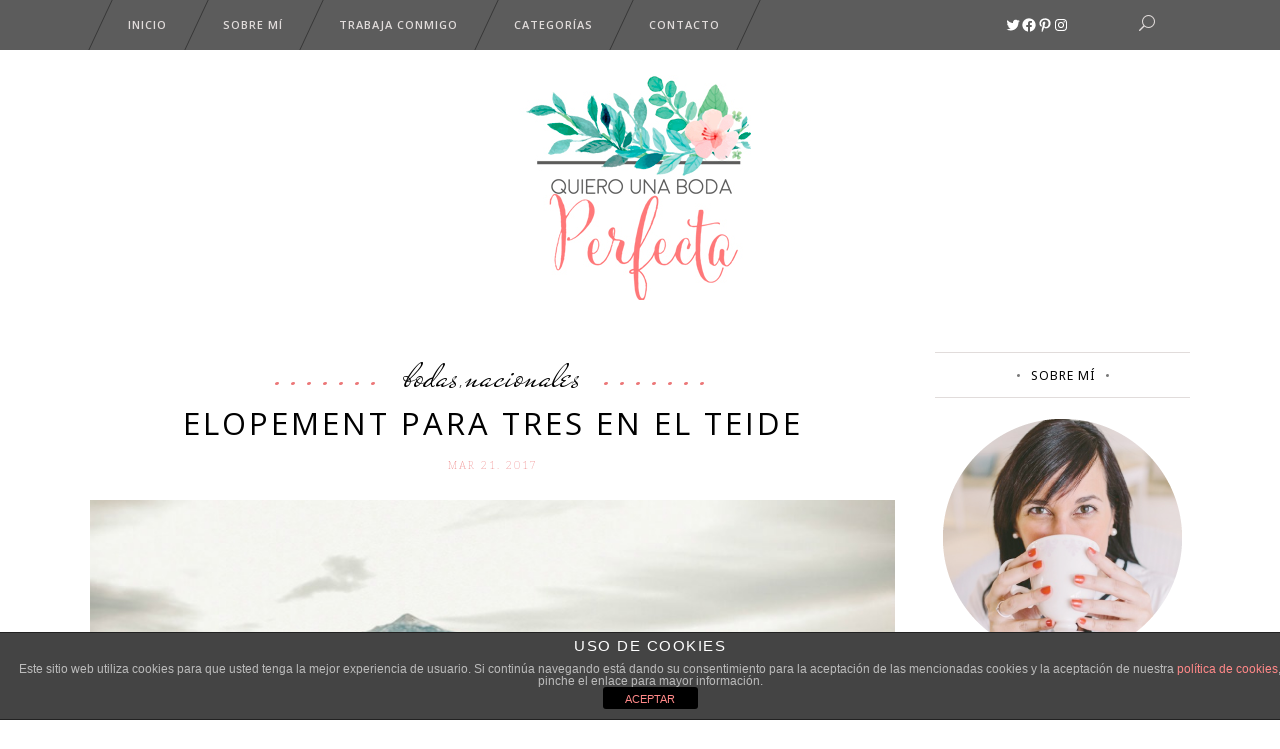

--- FILE ---
content_type: text/html; charset=UTF-8
request_url: https://quierounabodaperfecta.com/2017/03/21/
body_size: 30775
content:
<!DOCTYPE html>
<html lang="es">
<head>
        	
        <meta charset="UTF-8"/>
        
        <link rel="profile" href="https://gmpg.org/xfn/11"/>
        <link rel="pingback" href="https://quierounabodaperfecta.com/xmlrpc.php"/>

        
                <meta name="viewport" content="width=device-width,initial-scale=1,user-scalable=no">
        	
	<meta name='robots' content='noindex, follow' />

	<!-- This site is optimized with the Yoast SEO plugin v22.9 - https://yoast.com/wordpress/plugins/seo/ -->
	<title>21 marzo, 2017 - Quiero una boda perfecta - Blog de Bodas</title>
	<meta property="og:locale" content="es_ES" />
	<meta property="og:type" content="website" />
	<meta property="og:title" content="21 marzo, 2017 - Quiero una boda perfecta - Blog de Bodas" />
	<meta property="og:url" content="https://quierounabodaperfecta.com/2017/03/21/" />
	<meta property="og:site_name" content="Quiero una boda perfecta - Blog de Bodas" />
	<meta name="twitter:card" content="summary_large_image" />
	<meta name="twitter:site" content="@quierounaboda" />
	<script type="application/ld+json" class="yoast-schema-graph">{"@context":"https://schema.org","@graph":[{"@type":"CollectionPage","@id":"https://quierounabodaperfecta.com/2017/03/21/","url":"https://quierounabodaperfecta.com/2017/03/21/","name":"21 marzo, 2017 - Quiero una boda perfecta - Blog de Bodas","isPartOf":{"@id":"https://quierounabodaperfecta.com/#website"},"primaryImageOfPage":{"@id":"https://quierounabodaperfecta.com/2017/03/21/#primaryimage"},"image":{"@id":"https://quierounabodaperfecta.com/2017/03/21/#primaryimage"},"thumbnailUrl":"https://quierounabodaperfecta.com/wp-content/uploads/2017/03/elopement-de-tres-en-TEide.jpg","breadcrumb":{"@id":"https://quierounabodaperfecta.com/2017/03/21/#breadcrumb"},"inLanguage":"es"},{"@type":"ImageObject","inLanguage":"es","@id":"https://quierounabodaperfecta.com/2017/03/21/#primaryimage","url":"https://quierounabodaperfecta.com/wp-content/uploads/2017/03/elopement-de-tres-en-TEide.jpg","contentUrl":"https://quierounabodaperfecta.com/wp-content/uploads/2017/03/elopement-de-tres-en-TEide.jpg","width":900,"height":600},{"@type":"BreadcrumbList","@id":"https://quierounabodaperfecta.com/2017/03/21/#breadcrumb","itemListElement":[{"@type":"ListItem","position":1,"name":"Portada","item":"https://quierounabodaperfecta.com/"},{"@type":"ListItem","position":2,"name":"Archivo de 21 marzo, 2017"}]},{"@type":"WebSite","@id":"https://quierounabodaperfecta.com/#website","url":"https://quierounabodaperfecta.com/","name":"Quiero una boda perfecta - Blog de Bodas","description":"Blog de bodas donde podrás encontrar tips, ideas e inspiración para conseguir tu boda perfecta. ¿Me acompañas?","publisher":{"@id":"https://quierounabodaperfecta.com/#/schema/person/12dc173f110bdc4d69ee6d16103a5c1f"},"potentialAction":[{"@type":"SearchAction","target":{"@type":"EntryPoint","urlTemplate":"https://quierounabodaperfecta.com/?s={search_term_string}"},"query-input":"required name=search_term_string"}],"inLanguage":"es"},{"@type":["Person","Organization"],"@id":"https://quierounabodaperfecta.com/#/schema/person/12dc173f110bdc4d69ee6d16103a5c1f","name":"Marieta - QUBP","image":{"@type":"ImageObject","inLanguage":"es","@id":"https://quierounabodaperfecta.com/#/schema/person/image/","url":"https://quierounabodaperfecta.com/wp-content/uploads/2025/08/Formato-principal-By-Marieta-01.jpg","contentUrl":"https://quierounabodaperfecta.com/wp-content/uploads/2025/08/Formato-principal-By-Marieta-01.jpg","width":832,"height":835,"caption":"Marieta - QUBP"},"logo":{"@id":"https://quierounabodaperfecta.com/#/schema/person/image/"},"sameAs":["https://www.quierounabodaperfecta.com","https://www.facebook.com/quierounabodaperfecta/#","https://www.instagram.com/quierounabodaperfecta/","https://es.pinterest.com/quierounaboda/","https://x.com/quierounaboda"]}]}</script>
	<!-- / Yoast SEO plugin. -->


<link rel='dns-prefetch' href='//www.googletagmanager.com' />
<link rel='dns-prefetch' href='//fonts.googleapis.com' />
<link rel='dns-prefetch' href='//maxcdn.bootstrapcdn.com' />
<link rel="alternate" type="application/rss+xml" title="Quiero una boda perfecta - Blog de Bodas &raquo; Feed" href="https://quierounabodaperfecta.com/feed/" />
<link rel="alternate" type="application/rss+xml" title="Quiero una boda perfecta - Blog de Bodas &raquo; Feed de los comentarios" href="https://quierounabodaperfecta.com/comments/feed/" />
<style id='wp-img-auto-sizes-contain-inline-css' type='text/css'>
img:is([sizes=auto i],[sizes^="auto," i]){contain-intrinsic-size:3000px 1500px}
/*# sourceURL=wp-img-auto-sizes-contain-inline-css */
</style>
<link rel='stylesheet' id='hugeit-lightbox-css-css' href='https://quierounabodaperfecta.com/wp-content/plugins/lightbox/css/frontend/lightbox.css?ver=6.9' type='text/css' media='all' />
<link rel='stylesheet' id='sbi_styles-css' href='https://quierounabodaperfecta.com/wp-content/plugins/instagram-feed/css/sbi-styles.min.css?ver=6.4.3' type='text/css' media='all' />
<link rel='stylesheet' id='layerslider-css' href='https://quierounabodaperfecta.com/wp-content/plugins/LayerSlider/assets/static/layerslider/css/layerslider.css?ver=6.11.2' type='text/css' media='all' />
<link rel='stylesheet' id='ls-google-fonts-css' href='https://fonts.googleapis.com/css?family=Lato:100,300,regular,700,900%7COpen+Sans:300%7CIndie+Flower:regular%7COswald:300,regular,700&#038;subset=latin%2Clatin-ext' type='text/css' media='all' />
<style id='wp-emoji-styles-inline-css' type='text/css'>

	img.wp-smiley, img.emoji {
		display: inline !important;
		border: none !important;
		box-shadow: none !important;
		height: 1em !important;
		width: 1em !important;
		margin: 0 0.07em !important;
		vertical-align: -0.1em !important;
		background: none !important;
		padding: 0 !important;
	}
/*# sourceURL=wp-emoji-styles-inline-css */
</style>
<style id='wp-block-library-inline-css' type='text/css'>
:root{--wp-block-synced-color:#7a00df;--wp-block-synced-color--rgb:122,0,223;--wp-bound-block-color:var(--wp-block-synced-color);--wp-editor-canvas-background:#ddd;--wp-admin-theme-color:#007cba;--wp-admin-theme-color--rgb:0,124,186;--wp-admin-theme-color-darker-10:#006ba1;--wp-admin-theme-color-darker-10--rgb:0,107,160.5;--wp-admin-theme-color-darker-20:#005a87;--wp-admin-theme-color-darker-20--rgb:0,90,135;--wp-admin-border-width-focus:2px}@media (min-resolution:192dpi){:root{--wp-admin-border-width-focus:1.5px}}.wp-element-button{cursor:pointer}:root .has-very-light-gray-background-color{background-color:#eee}:root .has-very-dark-gray-background-color{background-color:#313131}:root .has-very-light-gray-color{color:#eee}:root .has-very-dark-gray-color{color:#313131}:root .has-vivid-green-cyan-to-vivid-cyan-blue-gradient-background{background:linear-gradient(135deg,#00d084,#0693e3)}:root .has-purple-crush-gradient-background{background:linear-gradient(135deg,#34e2e4,#4721fb 50%,#ab1dfe)}:root .has-hazy-dawn-gradient-background{background:linear-gradient(135deg,#faaca8,#dad0ec)}:root .has-subdued-olive-gradient-background{background:linear-gradient(135deg,#fafae1,#67a671)}:root .has-atomic-cream-gradient-background{background:linear-gradient(135deg,#fdd79a,#004a59)}:root .has-nightshade-gradient-background{background:linear-gradient(135deg,#330968,#31cdcf)}:root .has-midnight-gradient-background{background:linear-gradient(135deg,#020381,#2874fc)}:root{--wp--preset--font-size--normal:16px;--wp--preset--font-size--huge:42px}.has-regular-font-size{font-size:1em}.has-larger-font-size{font-size:2.625em}.has-normal-font-size{font-size:var(--wp--preset--font-size--normal)}.has-huge-font-size{font-size:var(--wp--preset--font-size--huge)}.has-text-align-center{text-align:center}.has-text-align-left{text-align:left}.has-text-align-right{text-align:right}.has-fit-text{white-space:nowrap!important}#end-resizable-editor-section{display:none}.aligncenter{clear:both}.items-justified-left{justify-content:flex-start}.items-justified-center{justify-content:center}.items-justified-right{justify-content:flex-end}.items-justified-space-between{justify-content:space-between}.screen-reader-text{border:0;clip-path:inset(50%);height:1px;margin:-1px;overflow:hidden;padding:0;position:absolute;width:1px;word-wrap:normal!important}.screen-reader-text:focus{background-color:#ddd;clip-path:none;color:#444;display:block;font-size:1em;height:auto;left:5px;line-height:normal;padding:15px 23px 14px;text-decoration:none;top:5px;width:auto;z-index:100000}html :where(.has-border-color){border-style:solid}html :where([style*=border-top-color]){border-top-style:solid}html :where([style*=border-right-color]){border-right-style:solid}html :where([style*=border-bottom-color]){border-bottom-style:solid}html :where([style*=border-left-color]){border-left-style:solid}html :where([style*=border-width]){border-style:solid}html :where([style*=border-top-width]){border-top-style:solid}html :where([style*=border-right-width]){border-right-style:solid}html :where([style*=border-bottom-width]){border-bottom-style:solid}html :where([style*=border-left-width]){border-left-style:solid}html :where(img[class*=wp-image-]){height:auto;max-width:100%}:where(figure){margin:0 0 1em}html :where(.is-position-sticky){--wp-admin--admin-bar--position-offset:var(--wp-admin--admin-bar--height,0px)}@media screen and (max-width:600px){html :where(.is-position-sticky){--wp-admin--admin-bar--position-offset:0px}}

/*# sourceURL=wp-block-library-inline-css */
</style><style id='wp-block-gallery-inline-css' type='text/css'>
.blocks-gallery-grid:not(.has-nested-images),.wp-block-gallery:not(.has-nested-images){display:flex;flex-wrap:wrap;list-style-type:none;margin:0;padding:0}.blocks-gallery-grid:not(.has-nested-images) .blocks-gallery-image,.blocks-gallery-grid:not(.has-nested-images) .blocks-gallery-item,.wp-block-gallery:not(.has-nested-images) .blocks-gallery-image,.wp-block-gallery:not(.has-nested-images) .blocks-gallery-item{display:flex;flex-direction:column;flex-grow:1;justify-content:center;margin:0 1em 1em 0;position:relative;width:calc(50% - 1em)}.blocks-gallery-grid:not(.has-nested-images) .blocks-gallery-image:nth-of-type(2n),.blocks-gallery-grid:not(.has-nested-images) .blocks-gallery-item:nth-of-type(2n),.wp-block-gallery:not(.has-nested-images) .blocks-gallery-image:nth-of-type(2n),.wp-block-gallery:not(.has-nested-images) .blocks-gallery-item:nth-of-type(2n){margin-right:0}.blocks-gallery-grid:not(.has-nested-images) .blocks-gallery-image figure,.blocks-gallery-grid:not(.has-nested-images) .blocks-gallery-item figure,.wp-block-gallery:not(.has-nested-images) .blocks-gallery-image figure,.wp-block-gallery:not(.has-nested-images) .blocks-gallery-item figure{align-items:flex-end;display:flex;height:100%;justify-content:flex-start;margin:0}.blocks-gallery-grid:not(.has-nested-images) .blocks-gallery-image img,.blocks-gallery-grid:not(.has-nested-images) .blocks-gallery-item img,.wp-block-gallery:not(.has-nested-images) .blocks-gallery-image img,.wp-block-gallery:not(.has-nested-images) .blocks-gallery-item img{display:block;height:auto;max-width:100%;width:auto}.blocks-gallery-grid:not(.has-nested-images) .blocks-gallery-image figcaption,.blocks-gallery-grid:not(.has-nested-images) .blocks-gallery-item figcaption,.wp-block-gallery:not(.has-nested-images) .blocks-gallery-image figcaption,.wp-block-gallery:not(.has-nested-images) .blocks-gallery-item figcaption{background:linear-gradient(0deg,#000000b3,#0000004d 70%,#0000);bottom:0;box-sizing:border-box;color:#fff;font-size:.8em;margin:0;max-height:100%;overflow:auto;padding:3em .77em .7em;position:absolute;text-align:center;width:100%;z-index:2}.blocks-gallery-grid:not(.has-nested-images) .blocks-gallery-image figcaption img,.blocks-gallery-grid:not(.has-nested-images) .blocks-gallery-item figcaption img,.wp-block-gallery:not(.has-nested-images) .blocks-gallery-image figcaption img,.wp-block-gallery:not(.has-nested-images) .blocks-gallery-item figcaption img{display:inline}.blocks-gallery-grid:not(.has-nested-images) figcaption,.wp-block-gallery:not(.has-nested-images) figcaption{flex-grow:1}.blocks-gallery-grid:not(.has-nested-images).is-cropped .blocks-gallery-image a,.blocks-gallery-grid:not(.has-nested-images).is-cropped .blocks-gallery-image img,.blocks-gallery-grid:not(.has-nested-images).is-cropped .blocks-gallery-item a,.blocks-gallery-grid:not(.has-nested-images).is-cropped .blocks-gallery-item img,.wp-block-gallery:not(.has-nested-images).is-cropped .blocks-gallery-image a,.wp-block-gallery:not(.has-nested-images).is-cropped .blocks-gallery-image img,.wp-block-gallery:not(.has-nested-images).is-cropped .blocks-gallery-item a,.wp-block-gallery:not(.has-nested-images).is-cropped .blocks-gallery-item img{flex:1;height:100%;object-fit:cover;width:100%}.blocks-gallery-grid:not(.has-nested-images).columns-1 .blocks-gallery-image,.blocks-gallery-grid:not(.has-nested-images).columns-1 .blocks-gallery-item,.wp-block-gallery:not(.has-nested-images).columns-1 .blocks-gallery-image,.wp-block-gallery:not(.has-nested-images).columns-1 .blocks-gallery-item{margin-right:0;width:100%}@media (min-width:600px){.blocks-gallery-grid:not(.has-nested-images).columns-3 .blocks-gallery-image,.blocks-gallery-grid:not(.has-nested-images).columns-3 .blocks-gallery-item,.wp-block-gallery:not(.has-nested-images).columns-3 .blocks-gallery-image,.wp-block-gallery:not(.has-nested-images).columns-3 .blocks-gallery-item{margin-right:1em;width:calc(33.33333% - .66667em)}.blocks-gallery-grid:not(.has-nested-images).columns-4 .blocks-gallery-image,.blocks-gallery-grid:not(.has-nested-images).columns-4 .blocks-gallery-item,.wp-block-gallery:not(.has-nested-images).columns-4 .blocks-gallery-image,.wp-block-gallery:not(.has-nested-images).columns-4 .blocks-gallery-item{margin-right:1em;width:calc(25% - .75em)}.blocks-gallery-grid:not(.has-nested-images).columns-5 .blocks-gallery-image,.blocks-gallery-grid:not(.has-nested-images).columns-5 .blocks-gallery-item,.wp-block-gallery:not(.has-nested-images).columns-5 .blocks-gallery-image,.wp-block-gallery:not(.has-nested-images).columns-5 .blocks-gallery-item{margin-right:1em;width:calc(20% - .8em)}.blocks-gallery-grid:not(.has-nested-images).columns-6 .blocks-gallery-image,.blocks-gallery-grid:not(.has-nested-images).columns-6 .blocks-gallery-item,.wp-block-gallery:not(.has-nested-images).columns-6 .blocks-gallery-image,.wp-block-gallery:not(.has-nested-images).columns-6 .blocks-gallery-item{margin-right:1em;width:calc(16.66667% - .83333em)}.blocks-gallery-grid:not(.has-nested-images).columns-7 .blocks-gallery-image,.blocks-gallery-grid:not(.has-nested-images).columns-7 .blocks-gallery-item,.wp-block-gallery:not(.has-nested-images).columns-7 .blocks-gallery-image,.wp-block-gallery:not(.has-nested-images).columns-7 .blocks-gallery-item{margin-right:1em;width:calc(14.28571% - .85714em)}.blocks-gallery-grid:not(.has-nested-images).columns-8 .blocks-gallery-image,.blocks-gallery-grid:not(.has-nested-images).columns-8 .blocks-gallery-item,.wp-block-gallery:not(.has-nested-images).columns-8 .blocks-gallery-image,.wp-block-gallery:not(.has-nested-images).columns-8 .blocks-gallery-item{margin-right:1em;width:calc(12.5% - .875em)}.blocks-gallery-grid:not(.has-nested-images).columns-1 .blocks-gallery-image:nth-of-type(1n),.blocks-gallery-grid:not(.has-nested-images).columns-1 .blocks-gallery-item:nth-of-type(1n),.blocks-gallery-grid:not(.has-nested-images).columns-2 .blocks-gallery-image:nth-of-type(2n),.blocks-gallery-grid:not(.has-nested-images).columns-2 .blocks-gallery-item:nth-of-type(2n),.blocks-gallery-grid:not(.has-nested-images).columns-3 .blocks-gallery-image:nth-of-type(3n),.blocks-gallery-grid:not(.has-nested-images).columns-3 .blocks-gallery-item:nth-of-type(3n),.blocks-gallery-grid:not(.has-nested-images).columns-4 .blocks-gallery-image:nth-of-type(4n),.blocks-gallery-grid:not(.has-nested-images).columns-4 .blocks-gallery-item:nth-of-type(4n),.blocks-gallery-grid:not(.has-nested-images).columns-5 .blocks-gallery-image:nth-of-type(5n),.blocks-gallery-grid:not(.has-nested-images).columns-5 .blocks-gallery-item:nth-of-type(5n),.blocks-gallery-grid:not(.has-nested-images).columns-6 .blocks-gallery-image:nth-of-type(6n),.blocks-gallery-grid:not(.has-nested-images).columns-6 .blocks-gallery-item:nth-of-type(6n),.blocks-gallery-grid:not(.has-nested-images).columns-7 .blocks-gallery-image:nth-of-type(7n),.blocks-gallery-grid:not(.has-nested-images).columns-7 .blocks-gallery-item:nth-of-type(7n),.blocks-gallery-grid:not(.has-nested-images).columns-8 .blocks-gallery-image:nth-of-type(8n),.blocks-gallery-grid:not(.has-nested-images).columns-8 .blocks-gallery-item:nth-of-type(8n),.wp-block-gallery:not(.has-nested-images).columns-1 .blocks-gallery-image:nth-of-type(1n),.wp-block-gallery:not(.has-nested-images).columns-1 .blocks-gallery-item:nth-of-type(1n),.wp-block-gallery:not(.has-nested-images).columns-2 .blocks-gallery-image:nth-of-type(2n),.wp-block-gallery:not(.has-nested-images).columns-2 .blocks-gallery-item:nth-of-type(2n),.wp-block-gallery:not(.has-nested-images).columns-3 .blocks-gallery-image:nth-of-type(3n),.wp-block-gallery:not(.has-nested-images).columns-3 .blocks-gallery-item:nth-of-type(3n),.wp-block-gallery:not(.has-nested-images).columns-4 .blocks-gallery-image:nth-of-type(4n),.wp-block-gallery:not(.has-nested-images).columns-4 .blocks-gallery-item:nth-of-type(4n),.wp-block-gallery:not(.has-nested-images).columns-5 .blocks-gallery-image:nth-of-type(5n),.wp-block-gallery:not(.has-nested-images).columns-5 .blocks-gallery-item:nth-of-type(5n),.wp-block-gallery:not(.has-nested-images).columns-6 .blocks-gallery-image:nth-of-type(6n),.wp-block-gallery:not(.has-nested-images).columns-6 .blocks-gallery-item:nth-of-type(6n),.wp-block-gallery:not(.has-nested-images).columns-7 .blocks-gallery-image:nth-of-type(7n),.wp-block-gallery:not(.has-nested-images).columns-7 .blocks-gallery-item:nth-of-type(7n),.wp-block-gallery:not(.has-nested-images).columns-8 .blocks-gallery-image:nth-of-type(8n),.wp-block-gallery:not(.has-nested-images).columns-8 .blocks-gallery-item:nth-of-type(8n){margin-right:0}}.blocks-gallery-grid:not(.has-nested-images) .blocks-gallery-image:last-child,.blocks-gallery-grid:not(.has-nested-images) .blocks-gallery-item:last-child,.wp-block-gallery:not(.has-nested-images) .blocks-gallery-image:last-child,.wp-block-gallery:not(.has-nested-images) .blocks-gallery-item:last-child{margin-right:0}.blocks-gallery-grid:not(.has-nested-images).alignleft,.blocks-gallery-grid:not(.has-nested-images).alignright,.wp-block-gallery:not(.has-nested-images).alignleft,.wp-block-gallery:not(.has-nested-images).alignright{max-width:420px;width:100%}.blocks-gallery-grid:not(.has-nested-images).aligncenter .blocks-gallery-item figure,.wp-block-gallery:not(.has-nested-images).aligncenter .blocks-gallery-item figure{justify-content:center}.wp-block-gallery:not(.is-cropped) .blocks-gallery-item{align-self:flex-start}figure.wp-block-gallery.has-nested-images{align-items:normal}.wp-block-gallery.has-nested-images figure.wp-block-image:not(#individual-image){margin:0;width:calc(50% - var(--wp--style--unstable-gallery-gap, 16px)/2)}.wp-block-gallery.has-nested-images figure.wp-block-image{box-sizing:border-box;display:flex;flex-direction:column;flex-grow:1;justify-content:center;max-width:100%;position:relative}.wp-block-gallery.has-nested-images figure.wp-block-image>a,.wp-block-gallery.has-nested-images figure.wp-block-image>div{flex-direction:column;flex-grow:1;margin:0}.wp-block-gallery.has-nested-images figure.wp-block-image img{display:block;height:auto;max-width:100%!important;width:auto}.wp-block-gallery.has-nested-images figure.wp-block-image figcaption,.wp-block-gallery.has-nested-images figure.wp-block-image:has(figcaption):before{bottom:0;left:0;max-height:100%;position:absolute;right:0}.wp-block-gallery.has-nested-images figure.wp-block-image:has(figcaption):before{backdrop-filter:blur(3px);content:"";height:100%;-webkit-mask-image:linear-gradient(0deg,#000 20%,#0000);mask-image:linear-gradient(0deg,#000 20%,#0000);max-height:40%;pointer-events:none}.wp-block-gallery.has-nested-images figure.wp-block-image figcaption{box-sizing:border-box;color:#fff;font-size:13px;margin:0;overflow:auto;padding:1em;text-align:center;text-shadow:0 0 1.5px #000}.wp-block-gallery.has-nested-images figure.wp-block-image figcaption::-webkit-scrollbar{height:12px;width:12px}.wp-block-gallery.has-nested-images figure.wp-block-image figcaption::-webkit-scrollbar-track{background-color:initial}.wp-block-gallery.has-nested-images figure.wp-block-image figcaption::-webkit-scrollbar-thumb{background-clip:padding-box;background-color:initial;border:3px solid #0000;border-radius:8px}.wp-block-gallery.has-nested-images figure.wp-block-image figcaption:focus-within::-webkit-scrollbar-thumb,.wp-block-gallery.has-nested-images figure.wp-block-image figcaption:focus::-webkit-scrollbar-thumb,.wp-block-gallery.has-nested-images figure.wp-block-image figcaption:hover::-webkit-scrollbar-thumb{background-color:#fffc}.wp-block-gallery.has-nested-images figure.wp-block-image figcaption{scrollbar-color:#0000 #0000;scrollbar-gutter:stable both-edges;scrollbar-width:thin}.wp-block-gallery.has-nested-images figure.wp-block-image figcaption:focus,.wp-block-gallery.has-nested-images figure.wp-block-image figcaption:focus-within,.wp-block-gallery.has-nested-images figure.wp-block-image figcaption:hover{scrollbar-color:#fffc #0000}.wp-block-gallery.has-nested-images figure.wp-block-image figcaption{will-change:transform}@media (hover:none){.wp-block-gallery.has-nested-images figure.wp-block-image figcaption{scrollbar-color:#fffc #0000}}.wp-block-gallery.has-nested-images figure.wp-block-image figcaption{background:linear-gradient(0deg,#0006,#0000)}.wp-block-gallery.has-nested-images figure.wp-block-image figcaption img{display:inline}.wp-block-gallery.has-nested-images figure.wp-block-image figcaption a{color:inherit}.wp-block-gallery.has-nested-images figure.wp-block-image.has-custom-border img{box-sizing:border-box}.wp-block-gallery.has-nested-images figure.wp-block-image.has-custom-border>a,.wp-block-gallery.has-nested-images figure.wp-block-image.has-custom-border>div,.wp-block-gallery.has-nested-images figure.wp-block-image.is-style-rounded>a,.wp-block-gallery.has-nested-images figure.wp-block-image.is-style-rounded>div{flex:1 1 auto}.wp-block-gallery.has-nested-images figure.wp-block-image.has-custom-border figcaption,.wp-block-gallery.has-nested-images figure.wp-block-image.is-style-rounded figcaption{background:none;color:inherit;flex:initial;margin:0;padding:10px 10px 9px;position:relative;text-shadow:none}.wp-block-gallery.has-nested-images figure.wp-block-image.has-custom-border:before,.wp-block-gallery.has-nested-images figure.wp-block-image.is-style-rounded:before{content:none}.wp-block-gallery.has-nested-images figcaption{flex-basis:100%;flex-grow:1;text-align:center}.wp-block-gallery.has-nested-images:not(.is-cropped) figure.wp-block-image:not(#individual-image){margin-bottom:auto;margin-top:0}.wp-block-gallery.has-nested-images.is-cropped figure.wp-block-image:not(#individual-image){align-self:inherit}.wp-block-gallery.has-nested-images.is-cropped figure.wp-block-image:not(#individual-image)>a,.wp-block-gallery.has-nested-images.is-cropped figure.wp-block-image:not(#individual-image)>div:not(.components-drop-zone){display:flex}.wp-block-gallery.has-nested-images.is-cropped figure.wp-block-image:not(#individual-image) a,.wp-block-gallery.has-nested-images.is-cropped figure.wp-block-image:not(#individual-image) img{flex:1 0 0%;height:100%;object-fit:cover;width:100%}.wp-block-gallery.has-nested-images.columns-1 figure.wp-block-image:not(#individual-image){width:100%}@media (min-width:600px){.wp-block-gallery.has-nested-images.columns-3 figure.wp-block-image:not(#individual-image){width:calc(33.33333% - var(--wp--style--unstable-gallery-gap, 16px)*.66667)}.wp-block-gallery.has-nested-images.columns-4 figure.wp-block-image:not(#individual-image){width:calc(25% - var(--wp--style--unstable-gallery-gap, 16px)*.75)}.wp-block-gallery.has-nested-images.columns-5 figure.wp-block-image:not(#individual-image){width:calc(20% - var(--wp--style--unstable-gallery-gap, 16px)*.8)}.wp-block-gallery.has-nested-images.columns-6 figure.wp-block-image:not(#individual-image){width:calc(16.66667% - var(--wp--style--unstable-gallery-gap, 16px)*.83333)}.wp-block-gallery.has-nested-images.columns-7 figure.wp-block-image:not(#individual-image){width:calc(14.28571% - var(--wp--style--unstable-gallery-gap, 16px)*.85714)}.wp-block-gallery.has-nested-images.columns-8 figure.wp-block-image:not(#individual-image){width:calc(12.5% - var(--wp--style--unstable-gallery-gap, 16px)*.875)}.wp-block-gallery.has-nested-images.columns-default figure.wp-block-image:not(#individual-image){width:calc(33.33% - var(--wp--style--unstable-gallery-gap, 16px)*.66667)}.wp-block-gallery.has-nested-images.columns-default figure.wp-block-image:not(#individual-image):first-child:nth-last-child(2),.wp-block-gallery.has-nested-images.columns-default figure.wp-block-image:not(#individual-image):first-child:nth-last-child(2)~figure.wp-block-image:not(#individual-image){width:calc(50% - var(--wp--style--unstable-gallery-gap, 16px)*.5)}.wp-block-gallery.has-nested-images.columns-default figure.wp-block-image:not(#individual-image):first-child:last-child{width:100%}}.wp-block-gallery.has-nested-images.alignleft,.wp-block-gallery.has-nested-images.alignright{max-width:420px;width:100%}.wp-block-gallery.has-nested-images.aligncenter{justify-content:center}
/*# sourceURL=https://quierounabodaperfecta.com/wp-includes/blocks/gallery/style.min.css */
</style>
<style id='wp-block-image-inline-css' type='text/css'>
.wp-block-image>a,.wp-block-image>figure>a{display:inline-block}.wp-block-image img{box-sizing:border-box;height:auto;max-width:100%;vertical-align:bottom}@media not (prefers-reduced-motion){.wp-block-image img.hide{visibility:hidden}.wp-block-image img.show{animation:show-content-image .4s}}.wp-block-image[style*=border-radius] img,.wp-block-image[style*=border-radius]>a{border-radius:inherit}.wp-block-image.has-custom-border img{box-sizing:border-box}.wp-block-image.aligncenter{text-align:center}.wp-block-image.alignfull>a,.wp-block-image.alignwide>a{width:100%}.wp-block-image.alignfull img,.wp-block-image.alignwide img{height:auto;width:100%}.wp-block-image .aligncenter,.wp-block-image .alignleft,.wp-block-image .alignright,.wp-block-image.aligncenter,.wp-block-image.alignleft,.wp-block-image.alignright{display:table}.wp-block-image .aligncenter>figcaption,.wp-block-image .alignleft>figcaption,.wp-block-image .alignright>figcaption,.wp-block-image.aligncenter>figcaption,.wp-block-image.alignleft>figcaption,.wp-block-image.alignright>figcaption{caption-side:bottom;display:table-caption}.wp-block-image .alignleft{float:left;margin:.5em 1em .5em 0}.wp-block-image .alignright{float:right;margin:.5em 0 .5em 1em}.wp-block-image .aligncenter{margin-left:auto;margin-right:auto}.wp-block-image :where(figcaption){margin-bottom:1em;margin-top:.5em}.wp-block-image.is-style-circle-mask img{border-radius:9999px}@supports ((-webkit-mask-image:none) or (mask-image:none)) or (-webkit-mask-image:none){.wp-block-image.is-style-circle-mask img{border-radius:0;-webkit-mask-image:url('data:image/svg+xml;utf8,<svg viewBox="0 0 100 100" xmlns="http://www.w3.org/2000/svg"><circle cx="50" cy="50" r="50"/></svg>');mask-image:url('data:image/svg+xml;utf8,<svg viewBox="0 0 100 100" xmlns="http://www.w3.org/2000/svg"><circle cx="50" cy="50" r="50"/></svg>');mask-mode:alpha;-webkit-mask-position:center;mask-position:center;-webkit-mask-repeat:no-repeat;mask-repeat:no-repeat;-webkit-mask-size:contain;mask-size:contain}}:root :where(.wp-block-image.is-style-rounded img,.wp-block-image .is-style-rounded img){border-radius:9999px}.wp-block-image figure{margin:0}.wp-lightbox-container{display:flex;flex-direction:column;position:relative}.wp-lightbox-container img{cursor:zoom-in}.wp-lightbox-container img:hover+button{opacity:1}.wp-lightbox-container button{align-items:center;backdrop-filter:blur(16px) saturate(180%);background-color:#5a5a5a40;border:none;border-radius:4px;cursor:zoom-in;display:flex;height:20px;justify-content:center;opacity:0;padding:0;position:absolute;right:16px;text-align:center;top:16px;width:20px;z-index:100}@media not (prefers-reduced-motion){.wp-lightbox-container button{transition:opacity .2s ease}}.wp-lightbox-container button:focus-visible{outline:3px auto #5a5a5a40;outline:3px auto -webkit-focus-ring-color;outline-offset:3px}.wp-lightbox-container button:hover{cursor:pointer;opacity:1}.wp-lightbox-container button:focus{opacity:1}.wp-lightbox-container button:focus,.wp-lightbox-container button:hover,.wp-lightbox-container button:not(:hover):not(:active):not(.has-background){background-color:#5a5a5a40;border:none}.wp-lightbox-overlay{box-sizing:border-box;cursor:zoom-out;height:100vh;left:0;overflow:hidden;position:fixed;top:0;visibility:hidden;width:100%;z-index:100000}.wp-lightbox-overlay .close-button{align-items:center;cursor:pointer;display:flex;justify-content:center;min-height:40px;min-width:40px;padding:0;position:absolute;right:calc(env(safe-area-inset-right) + 16px);top:calc(env(safe-area-inset-top) + 16px);z-index:5000000}.wp-lightbox-overlay .close-button:focus,.wp-lightbox-overlay .close-button:hover,.wp-lightbox-overlay .close-button:not(:hover):not(:active):not(.has-background){background:none;border:none}.wp-lightbox-overlay .lightbox-image-container{height:var(--wp--lightbox-container-height);left:50%;overflow:hidden;position:absolute;top:50%;transform:translate(-50%,-50%);transform-origin:top left;width:var(--wp--lightbox-container-width);z-index:9999999999}.wp-lightbox-overlay .wp-block-image{align-items:center;box-sizing:border-box;display:flex;height:100%;justify-content:center;margin:0;position:relative;transform-origin:0 0;width:100%;z-index:3000000}.wp-lightbox-overlay .wp-block-image img{height:var(--wp--lightbox-image-height);min-height:var(--wp--lightbox-image-height);min-width:var(--wp--lightbox-image-width);width:var(--wp--lightbox-image-width)}.wp-lightbox-overlay .wp-block-image figcaption{display:none}.wp-lightbox-overlay button{background:none;border:none}.wp-lightbox-overlay .scrim{background-color:#fff;height:100%;opacity:.9;position:absolute;width:100%;z-index:2000000}.wp-lightbox-overlay.active{visibility:visible}@media not (prefers-reduced-motion){.wp-lightbox-overlay.active{animation:turn-on-visibility .25s both}.wp-lightbox-overlay.active img{animation:turn-on-visibility .35s both}.wp-lightbox-overlay.show-closing-animation:not(.active){animation:turn-off-visibility .35s both}.wp-lightbox-overlay.show-closing-animation:not(.active) img{animation:turn-off-visibility .25s both}.wp-lightbox-overlay.zoom.active{animation:none;opacity:1;visibility:visible}.wp-lightbox-overlay.zoom.active .lightbox-image-container{animation:lightbox-zoom-in .4s}.wp-lightbox-overlay.zoom.active .lightbox-image-container img{animation:none}.wp-lightbox-overlay.zoom.active .scrim{animation:turn-on-visibility .4s forwards}.wp-lightbox-overlay.zoom.show-closing-animation:not(.active){animation:none}.wp-lightbox-overlay.zoom.show-closing-animation:not(.active) .lightbox-image-container{animation:lightbox-zoom-out .4s}.wp-lightbox-overlay.zoom.show-closing-animation:not(.active) .lightbox-image-container img{animation:none}.wp-lightbox-overlay.zoom.show-closing-animation:not(.active) .scrim{animation:turn-off-visibility .4s forwards}}@keyframes show-content-image{0%{visibility:hidden}99%{visibility:hidden}to{visibility:visible}}@keyframes turn-on-visibility{0%{opacity:0}to{opacity:1}}@keyframes turn-off-visibility{0%{opacity:1;visibility:visible}99%{opacity:0;visibility:visible}to{opacity:0;visibility:hidden}}@keyframes lightbox-zoom-in{0%{transform:translate(calc((-100vw + var(--wp--lightbox-scrollbar-width))/2 + var(--wp--lightbox-initial-left-position)),calc(-50vh + var(--wp--lightbox-initial-top-position))) scale(var(--wp--lightbox-scale))}to{transform:translate(-50%,-50%) scale(1)}}@keyframes lightbox-zoom-out{0%{transform:translate(-50%,-50%) scale(1);visibility:visible}99%{visibility:visible}to{transform:translate(calc((-100vw + var(--wp--lightbox-scrollbar-width))/2 + var(--wp--lightbox-initial-left-position)),calc(-50vh + var(--wp--lightbox-initial-top-position))) scale(var(--wp--lightbox-scale));visibility:hidden}}
/*# sourceURL=https://quierounabodaperfecta.com/wp-includes/blocks/image/style.min.css */
</style>
<style id='wp-block-social-links-inline-css' type='text/css'>
.wp-block-social-links{background:none;box-sizing:border-box;margin-left:0;padding-left:0;padding-right:0;text-indent:0}.wp-block-social-links .wp-social-link a,.wp-block-social-links .wp-social-link a:hover{border-bottom:0;box-shadow:none;text-decoration:none}.wp-block-social-links .wp-social-link svg{height:1em;width:1em}.wp-block-social-links .wp-social-link span:not(.screen-reader-text){font-size:.65em;margin-left:.5em;margin-right:.5em}.wp-block-social-links.has-small-icon-size{font-size:16px}.wp-block-social-links,.wp-block-social-links.has-normal-icon-size{font-size:24px}.wp-block-social-links.has-large-icon-size{font-size:36px}.wp-block-social-links.has-huge-icon-size{font-size:48px}.wp-block-social-links.aligncenter{display:flex;justify-content:center}.wp-block-social-links.alignright{justify-content:flex-end}.wp-block-social-link{border-radius:9999px;display:block}@media not (prefers-reduced-motion){.wp-block-social-link{transition:transform .1s ease}}.wp-block-social-link{height:auto}.wp-block-social-link a{align-items:center;display:flex;line-height:0}.wp-block-social-link:hover{transform:scale(1.1)}.wp-block-social-links .wp-block-social-link.wp-social-link{display:inline-block;margin:0;padding:0}.wp-block-social-links .wp-block-social-link.wp-social-link .wp-block-social-link-anchor,.wp-block-social-links .wp-block-social-link.wp-social-link .wp-block-social-link-anchor svg,.wp-block-social-links .wp-block-social-link.wp-social-link .wp-block-social-link-anchor:active,.wp-block-social-links .wp-block-social-link.wp-social-link .wp-block-social-link-anchor:hover,.wp-block-social-links .wp-block-social-link.wp-social-link .wp-block-social-link-anchor:visited{color:currentColor;fill:currentColor}:where(.wp-block-social-links:not(.is-style-logos-only)) .wp-social-link{background-color:#f0f0f0;color:#444}:where(.wp-block-social-links:not(.is-style-logos-only)) .wp-social-link-amazon{background-color:#f90;color:#fff}:where(.wp-block-social-links:not(.is-style-logos-only)) .wp-social-link-bandcamp{background-color:#1ea0c3;color:#fff}:where(.wp-block-social-links:not(.is-style-logos-only)) .wp-social-link-behance{background-color:#0757fe;color:#fff}:where(.wp-block-social-links:not(.is-style-logos-only)) .wp-social-link-bluesky{background-color:#0a7aff;color:#fff}:where(.wp-block-social-links:not(.is-style-logos-only)) .wp-social-link-codepen{background-color:#1e1f26;color:#fff}:where(.wp-block-social-links:not(.is-style-logos-only)) .wp-social-link-deviantart{background-color:#02e49b;color:#fff}:where(.wp-block-social-links:not(.is-style-logos-only)) .wp-social-link-discord{background-color:#5865f2;color:#fff}:where(.wp-block-social-links:not(.is-style-logos-only)) .wp-social-link-dribbble{background-color:#e94c89;color:#fff}:where(.wp-block-social-links:not(.is-style-logos-only)) .wp-social-link-dropbox{background-color:#4280ff;color:#fff}:where(.wp-block-social-links:not(.is-style-logos-only)) .wp-social-link-etsy{background-color:#f45800;color:#fff}:where(.wp-block-social-links:not(.is-style-logos-only)) .wp-social-link-facebook{background-color:#0866ff;color:#fff}:where(.wp-block-social-links:not(.is-style-logos-only)) .wp-social-link-fivehundredpx{background-color:#000;color:#fff}:where(.wp-block-social-links:not(.is-style-logos-only)) .wp-social-link-flickr{background-color:#0461dd;color:#fff}:where(.wp-block-social-links:not(.is-style-logos-only)) .wp-social-link-foursquare{background-color:#e65678;color:#fff}:where(.wp-block-social-links:not(.is-style-logos-only)) .wp-social-link-github{background-color:#24292d;color:#fff}:where(.wp-block-social-links:not(.is-style-logos-only)) .wp-social-link-goodreads{background-color:#eceadd;color:#382110}:where(.wp-block-social-links:not(.is-style-logos-only)) .wp-social-link-google{background-color:#ea4434;color:#fff}:where(.wp-block-social-links:not(.is-style-logos-only)) .wp-social-link-gravatar{background-color:#1d4fc4;color:#fff}:where(.wp-block-social-links:not(.is-style-logos-only)) .wp-social-link-instagram{background-color:#f00075;color:#fff}:where(.wp-block-social-links:not(.is-style-logos-only)) .wp-social-link-lastfm{background-color:#e21b24;color:#fff}:where(.wp-block-social-links:not(.is-style-logos-only)) .wp-social-link-linkedin{background-color:#0d66c2;color:#fff}:where(.wp-block-social-links:not(.is-style-logos-only)) .wp-social-link-mastodon{background-color:#3288d4;color:#fff}:where(.wp-block-social-links:not(.is-style-logos-only)) .wp-social-link-medium{background-color:#000;color:#fff}:where(.wp-block-social-links:not(.is-style-logos-only)) .wp-social-link-meetup{background-color:#f6405f;color:#fff}:where(.wp-block-social-links:not(.is-style-logos-only)) .wp-social-link-patreon{background-color:#000;color:#fff}:where(.wp-block-social-links:not(.is-style-logos-only)) .wp-social-link-pinterest{background-color:#e60122;color:#fff}:where(.wp-block-social-links:not(.is-style-logos-only)) .wp-social-link-pocket{background-color:#ef4155;color:#fff}:where(.wp-block-social-links:not(.is-style-logos-only)) .wp-social-link-reddit{background-color:#ff4500;color:#fff}:where(.wp-block-social-links:not(.is-style-logos-only)) .wp-social-link-skype{background-color:#0478d7;color:#fff}:where(.wp-block-social-links:not(.is-style-logos-only)) .wp-social-link-snapchat{background-color:#fefc00;color:#fff;stroke:#000}:where(.wp-block-social-links:not(.is-style-logos-only)) .wp-social-link-soundcloud{background-color:#ff5600;color:#fff}:where(.wp-block-social-links:not(.is-style-logos-only)) .wp-social-link-spotify{background-color:#1bd760;color:#fff}:where(.wp-block-social-links:not(.is-style-logos-only)) .wp-social-link-telegram{background-color:#2aabee;color:#fff}:where(.wp-block-social-links:not(.is-style-logos-only)) .wp-social-link-threads{background-color:#000;color:#fff}:where(.wp-block-social-links:not(.is-style-logos-only)) .wp-social-link-tiktok{background-color:#000;color:#fff}:where(.wp-block-social-links:not(.is-style-logos-only)) .wp-social-link-tumblr{background-color:#011835;color:#fff}:where(.wp-block-social-links:not(.is-style-logos-only)) .wp-social-link-twitch{background-color:#6440a4;color:#fff}:where(.wp-block-social-links:not(.is-style-logos-only)) .wp-social-link-twitter{background-color:#1da1f2;color:#fff}:where(.wp-block-social-links:not(.is-style-logos-only)) .wp-social-link-vimeo{background-color:#1eb7ea;color:#fff}:where(.wp-block-social-links:not(.is-style-logos-only)) .wp-social-link-vk{background-color:#4680c2;color:#fff}:where(.wp-block-social-links:not(.is-style-logos-only)) .wp-social-link-wordpress{background-color:#3499cd;color:#fff}:where(.wp-block-social-links:not(.is-style-logos-only)) .wp-social-link-whatsapp{background-color:#25d366;color:#fff}:where(.wp-block-social-links:not(.is-style-logos-only)) .wp-social-link-x{background-color:#000;color:#fff}:where(.wp-block-social-links:not(.is-style-logos-only)) .wp-social-link-yelp{background-color:#d32422;color:#fff}:where(.wp-block-social-links:not(.is-style-logos-only)) .wp-social-link-youtube{background-color:red;color:#fff}:where(.wp-block-social-links.is-style-logos-only) .wp-social-link{background:none}:where(.wp-block-social-links.is-style-logos-only) .wp-social-link svg{height:1.25em;width:1.25em}:where(.wp-block-social-links.is-style-logos-only) .wp-social-link-amazon{color:#f90}:where(.wp-block-social-links.is-style-logos-only) .wp-social-link-bandcamp{color:#1ea0c3}:where(.wp-block-social-links.is-style-logos-only) .wp-social-link-behance{color:#0757fe}:where(.wp-block-social-links.is-style-logos-only) .wp-social-link-bluesky{color:#0a7aff}:where(.wp-block-social-links.is-style-logos-only) .wp-social-link-codepen{color:#1e1f26}:where(.wp-block-social-links.is-style-logos-only) .wp-social-link-deviantart{color:#02e49b}:where(.wp-block-social-links.is-style-logos-only) .wp-social-link-discord{color:#5865f2}:where(.wp-block-social-links.is-style-logos-only) .wp-social-link-dribbble{color:#e94c89}:where(.wp-block-social-links.is-style-logos-only) .wp-social-link-dropbox{color:#4280ff}:where(.wp-block-social-links.is-style-logos-only) .wp-social-link-etsy{color:#f45800}:where(.wp-block-social-links.is-style-logos-only) .wp-social-link-facebook{color:#0866ff}:where(.wp-block-social-links.is-style-logos-only) .wp-social-link-fivehundredpx{color:#000}:where(.wp-block-social-links.is-style-logos-only) .wp-social-link-flickr{color:#0461dd}:where(.wp-block-social-links.is-style-logos-only) .wp-social-link-foursquare{color:#e65678}:where(.wp-block-social-links.is-style-logos-only) .wp-social-link-github{color:#24292d}:where(.wp-block-social-links.is-style-logos-only) .wp-social-link-goodreads{color:#382110}:where(.wp-block-social-links.is-style-logos-only) .wp-social-link-google{color:#ea4434}:where(.wp-block-social-links.is-style-logos-only) .wp-social-link-gravatar{color:#1d4fc4}:where(.wp-block-social-links.is-style-logos-only) .wp-social-link-instagram{color:#f00075}:where(.wp-block-social-links.is-style-logos-only) .wp-social-link-lastfm{color:#e21b24}:where(.wp-block-social-links.is-style-logos-only) .wp-social-link-linkedin{color:#0d66c2}:where(.wp-block-social-links.is-style-logos-only) .wp-social-link-mastodon{color:#3288d4}:where(.wp-block-social-links.is-style-logos-only) .wp-social-link-medium{color:#000}:where(.wp-block-social-links.is-style-logos-only) .wp-social-link-meetup{color:#f6405f}:where(.wp-block-social-links.is-style-logos-only) .wp-social-link-patreon{color:#000}:where(.wp-block-social-links.is-style-logos-only) .wp-social-link-pinterest{color:#e60122}:where(.wp-block-social-links.is-style-logos-only) .wp-social-link-pocket{color:#ef4155}:where(.wp-block-social-links.is-style-logos-only) .wp-social-link-reddit{color:#ff4500}:where(.wp-block-social-links.is-style-logos-only) .wp-social-link-skype{color:#0478d7}:where(.wp-block-social-links.is-style-logos-only) .wp-social-link-snapchat{color:#fff;stroke:#000}:where(.wp-block-social-links.is-style-logos-only) .wp-social-link-soundcloud{color:#ff5600}:where(.wp-block-social-links.is-style-logos-only) .wp-social-link-spotify{color:#1bd760}:where(.wp-block-social-links.is-style-logos-only) .wp-social-link-telegram{color:#2aabee}:where(.wp-block-social-links.is-style-logos-only) .wp-social-link-threads{color:#000}:where(.wp-block-social-links.is-style-logos-only) .wp-social-link-tiktok{color:#000}:where(.wp-block-social-links.is-style-logos-only) .wp-social-link-tumblr{color:#011835}:where(.wp-block-social-links.is-style-logos-only) .wp-social-link-twitch{color:#6440a4}:where(.wp-block-social-links.is-style-logos-only) .wp-social-link-twitter{color:#1da1f2}:where(.wp-block-social-links.is-style-logos-only) .wp-social-link-vimeo{color:#1eb7ea}:where(.wp-block-social-links.is-style-logos-only) .wp-social-link-vk{color:#4680c2}:where(.wp-block-social-links.is-style-logos-only) .wp-social-link-whatsapp{color:#25d366}:where(.wp-block-social-links.is-style-logos-only) .wp-social-link-wordpress{color:#3499cd}:where(.wp-block-social-links.is-style-logos-only) .wp-social-link-x{color:#000}:where(.wp-block-social-links.is-style-logos-only) .wp-social-link-yelp{color:#d32422}:where(.wp-block-social-links.is-style-logos-only) .wp-social-link-youtube{color:red}.wp-block-social-links.is-style-pill-shape .wp-social-link{width:auto}:root :where(.wp-block-social-links .wp-social-link a){padding:.25em}:root :where(.wp-block-social-links.is-style-logos-only .wp-social-link a){padding:0}:root :where(.wp-block-social-links.is-style-pill-shape .wp-social-link a){padding-left:.6666666667em;padding-right:.6666666667em}.wp-block-social-links:not(.has-icon-color):not(.has-icon-background-color) .wp-social-link-snapchat .wp-block-social-link-label{color:#000}
/*# sourceURL=https://quierounabodaperfecta.com/wp-includes/blocks/social-links/style.min.css */
</style>
<style id='global-styles-inline-css' type='text/css'>
:root{--wp--preset--aspect-ratio--square: 1;--wp--preset--aspect-ratio--4-3: 4/3;--wp--preset--aspect-ratio--3-4: 3/4;--wp--preset--aspect-ratio--3-2: 3/2;--wp--preset--aspect-ratio--2-3: 2/3;--wp--preset--aspect-ratio--16-9: 16/9;--wp--preset--aspect-ratio--9-16: 9/16;--wp--preset--color--black: #000000;--wp--preset--color--cyan-bluish-gray: #abb8c3;--wp--preset--color--white: #ffffff;--wp--preset--color--pale-pink: #f78da7;--wp--preset--color--vivid-red: #cf2e2e;--wp--preset--color--luminous-vivid-orange: #ff6900;--wp--preset--color--luminous-vivid-amber: #fcb900;--wp--preset--color--light-green-cyan: #7bdcb5;--wp--preset--color--vivid-green-cyan: #00d084;--wp--preset--color--pale-cyan-blue: #8ed1fc;--wp--preset--color--vivid-cyan-blue: #0693e3;--wp--preset--color--vivid-purple: #9b51e0;--wp--preset--gradient--vivid-cyan-blue-to-vivid-purple: linear-gradient(135deg,rgb(6,147,227) 0%,rgb(155,81,224) 100%);--wp--preset--gradient--light-green-cyan-to-vivid-green-cyan: linear-gradient(135deg,rgb(122,220,180) 0%,rgb(0,208,130) 100%);--wp--preset--gradient--luminous-vivid-amber-to-luminous-vivid-orange: linear-gradient(135deg,rgb(252,185,0) 0%,rgb(255,105,0) 100%);--wp--preset--gradient--luminous-vivid-orange-to-vivid-red: linear-gradient(135deg,rgb(255,105,0) 0%,rgb(207,46,46) 100%);--wp--preset--gradient--very-light-gray-to-cyan-bluish-gray: linear-gradient(135deg,rgb(238,238,238) 0%,rgb(169,184,195) 100%);--wp--preset--gradient--cool-to-warm-spectrum: linear-gradient(135deg,rgb(74,234,220) 0%,rgb(151,120,209) 20%,rgb(207,42,186) 40%,rgb(238,44,130) 60%,rgb(251,105,98) 80%,rgb(254,248,76) 100%);--wp--preset--gradient--blush-light-purple: linear-gradient(135deg,rgb(255,206,236) 0%,rgb(152,150,240) 100%);--wp--preset--gradient--blush-bordeaux: linear-gradient(135deg,rgb(254,205,165) 0%,rgb(254,45,45) 50%,rgb(107,0,62) 100%);--wp--preset--gradient--luminous-dusk: linear-gradient(135deg,rgb(255,203,112) 0%,rgb(199,81,192) 50%,rgb(65,88,208) 100%);--wp--preset--gradient--pale-ocean: linear-gradient(135deg,rgb(255,245,203) 0%,rgb(182,227,212) 50%,rgb(51,167,181) 100%);--wp--preset--gradient--electric-grass: linear-gradient(135deg,rgb(202,248,128) 0%,rgb(113,206,126) 100%);--wp--preset--gradient--midnight: linear-gradient(135deg,rgb(2,3,129) 0%,rgb(40,116,252) 100%);--wp--preset--font-size--small: 13px;--wp--preset--font-size--medium: 20px;--wp--preset--font-size--large: 36px;--wp--preset--font-size--x-large: 42px;--wp--preset--spacing--20: 0.44rem;--wp--preset--spacing--30: 0.67rem;--wp--preset--spacing--40: 1rem;--wp--preset--spacing--50: 1.5rem;--wp--preset--spacing--60: 2.25rem;--wp--preset--spacing--70: 3.38rem;--wp--preset--spacing--80: 5.06rem;--wp--preset--shadow--natural: 6px 6px 9px rgba(0, 0, 0, 0.2);--wp--preset--shadow--deep: 12px 12px 50px rgba(0, 0, 0, 0.4);--wp--preset--shadow--sharp: 6px 6px 0px rgba(0, 0, 0, 0.2);--wp--preset--shadow--outlined: 6px 6px 0px -3px rgb(255, 255, 255), 6px 6px rgb(0, 0, 0);--wp--preset--shadow--crisp: 6px 6px 0px rgb(0, 0, 0);}:where(.is-layout-flex){gap: 0.5em;}:where(.is-layout-grid){gap: 0.5em;}body .is-layout-flex{display: flex;}.is-layout-flex{flex-wrap: wrap;align-items: center;}.is-layout-flex > :is(*, div){margin: 0;}body .is-layout-grid{display: grid;}.is-layout-grid > :is(*, div){margin: 0;}:where(.wp-block-columns.is-layout-flex){gap: 2em;}:where(.wp-block-columns.is-layout-grid){gap: 2em;}:where(.wp-block-post-template.is-layout-flex){gap: 1.25em;}:where(.wp-block-post-template.is-layout-grid){gap: 1.25em;}.has-black-color{color: var(--wp--preset--color--black) !important;}.has-cyan-bluish-gray-color{color: var(--wp--preset--color--cyan-bluish-gray) !important;}.has-white-color{color: var(--wp--preset--color--white) !important;}.has-pale-pink-color{color: var(--wp--preset--color--pale-pink) !important;}.has-vivid-red-color{color: var(--wp--preset--color--vivid-red) !important;}.has-luminous-vivid-orange-color{color: var(--wp--preset--color--luminous-vivid-orange) !important;}.has-luminous-vivid-amber-color{color: var(--wp--preset--color--luminous-vivid-amber) !important;}.has-light-green-cyan-color{color: var(--wp--preset--color--light-green-cyan) !important;}.has-vivid-green-cyan-color{color: var(--wp--preset--color--vivid-green-cyan) !important;}.has-pale-cyan-blue-color{color: var(--wp--preset--color--pale-cyan-blue) !important;}.has-vivid-cyan-blue-color{color: var(--wp--preset--color--vivid-cyan-blue) !important;}.has-vivid-purple-color{color: var(--wp--preset--color--vivid-purple) !important;}.has-black-background-color{background-color: var(--wp--preset--color--black) !important;}.has-cyan-bluish-gray-background-color{background-color: var(--wp--preset--color--cyan-bluish-gray) !important;}.has-white-background-color{background-color: var(--wp--preset--color--white) !important;}.has-pale-pink-background-color{background-color: var(--wp--preset--color--pale-pink) !important;}.has-vivid-red-background-color{background-color: var(--wp--preset--color--vivid-red) !important;}.has-luminous-vivid-orange-background-color{background-color: var(--wp--preset--color--luminous-vivid-orange) !important;}.has-luminous-vivid-amber-background-color{background-color: var(--wp--preset--color--luminous-vivid-amber) !important;}.has-light-green-cyan-background-color{background-color: var(--wp--preset--color--light-green-cyan) !important;}.has-vivid-green-cyan-background-color{background-color: var(--wp--preset--color--vivid-green-cyan) !important;}.has-pale-cyan-blue-background-color{background-color: var(--wp--preset--color--pale-cyan-blue) !important;}.has-vivid-cyan-blue-background-color{background-color: var(--wp--preset--color--vivid-cyan-blue) !important;}.has-vivid-purple-background-color{background-color: var(--wp--preset--color--vivid-purple) !important;}.has-black-border-color{border-color: var(--wp--preset--color--black) !important;}.has-cyan-bluish-gray-border-color{border-color: var(--wp--preset--color--cyan-bluish-gray) !important;}.has-white-border-color{border-color: var(--wp--preset--color--white) !important;}.has-pale-pink-border-color{border-color: var(--wp--preset--color--pale-pink) !important;}.has-vivid-red-border-color{border-color: var(--wp--preset--color--vivid-red) !important;}.has-luminous-vivid-orange-border-color{border-color: var(--wp--preset--color--luminous-vivid-orange) !important;}.has-luminous-vivid-amber-border-color{border-color: var(--wp--preset--color--luminous-vivid-amber) !important;}.has-light-green-cyan-border-color{border-color: var(--wp--preset--color--light-green-cyan) !important;}.has-vivid-green-cyan-border-color{border-color: var(--wp--preset--color--vivid-green-cyan) !important;}.has-pale-cyan-blue-border-color{border-color: var(--wp--preset--color--pale-cyan-blue) !important;}.has-vivid-cyan-blue-border-color{border-color: var(--wp--preset--color--vivid-cyan-blue) !important;}.has-vivid-purple-border-color{border-color: var(--wp--preset--color--vivid-purple) !important;}.has-vivid-cyan-blue-to-vivid-purple-gradient-background{background: var(--wp--preset--gradient--vivid-cyan-blue-to-vivid-purple) !important;}.has-light-green-cyan-to-vivid-green-cyan-gradient-background{background: var(--wp--preset--gradient--light-green-cyan-to-vivid-green-cyan) !important;}.has-luminous-vivid-amber-to-luminous-vivid-orange-gradient-background{background: var(--wp--preset--gradient--luminous-vivid-amber-to-luminous-vivid-orange) !important;}.has-luminous-vivid-orange-to-vivid-red-gradient-background{background: var(--wp--preset--gradient--luminous-vivid-orange-to-vivid-red) !important;}.has-very-light-gray-to-cyan-bluish-gray-gradient-background{background: var(--wp--preset--gradient--very-light-gray-to-cyan-bluish-gray) !important;}.has-cool-to-warm-spectrum-gradient-background{background: var(--wp--preset--gradient--cool-to-warm-spectrum) !important;}.has-blush-light-purple-gradient-background{background: var(--wp--preset--gradient--blush-light-purple) !important;}.has-blush-bordeaux-gradient-background{background: var(--wp--preset--gradient--blush-bordeaux) !important;}.has-luminous-dusk-gradient-background{background: var(--wp--preset--gradient--luminous-dusk) !important;}.has-pale-ocean-gradient-background{background: var(--wp--preset--gradient--pale-ocean) !important;}.has-electric-grass-gradient-background{background: var(--wp--preset--gradient--electric-grass) !important;}.has-midnight-gradient-background{background: var(--wp--preset--gradient--midnight) !important;}.has-small-font-size{font-size: var(--wp--preset--font-size--small) !important;}.has-medium-font-size{font-size: var(--wp--preset--font-size--medium) !important;}.has-large-font-size{font-size: var(--wp--preset--font-size--large) !important;}.has-x-large-font-size{font-size: var(--wp--preset--font-size--x-large) !important;}
/*# sourceURL=global-styles-inline-css */
</style>
<style id='core-block-supports-inline-css' type='text/css'>
.wp-block-gallery.wp-block-gallery-1{--wp--style--unstable-gallery-gap:var( --wp--style--gallery-gap-default, var( --gallery-block--gutter-size, var( --wp--style--block-gap, 0.5em ) ) );gap:var( --wp--style--gallery-gap-default, var( --gallery-block--gutter-size, var( --wp--style--block-gap, 0.5em ) ) );}
/*# sourceURL=core-block-supports-inline-css */
</style>

<style id='classic-theme-styles-inline-css' type='text/css'>
/*! This file is auto-generated */
.wp-block-button__link{color:#fff;background-color:#32373c;border-radius:9999px;box-shadow:none;text-decoration:none;padding:calc(.667em + 2px) calc(1.333em + 2px);font-size:1.125em}.wp-block-file__button{background:#32373c;color:#fff;text-decoration:none}
/*# sourceURL=/wp-includes/css/classic-themes.min.css */
</style>
<link rel='stylesheet' id='front-estilos-css' href='https://quierounabodaperfecta.com/wp-content/plugins/asesor-cookies-para-la-ley-en-espana/html/front/estilos.css?ver=6.9' type='text/css' media='all' />
<link rel='stylesheet' id='contact-form-7-css' href='https://quierounabodaperfecta.com/wp-content/plugins/contact-form-7/includes/css/styles.css?ver=5.6.4' type='text/css' media='all' />
<link rel='stylesheet' id='easy_testimonial_style-css' href='https://quierounabodaperfecta.com/wp-content/plugins/easy-testimonials/include/assets/css/style.css?ver=6.9' type='text/css' media='all' />
<link rel='stylesheet' id='cff-css' href='https://quierounabodaperfecta.com/wp-content/plugins/custom-facebook-feed/assets/css/cff-style.min.css?ver=4.3.2' type='text/css' media='all' />
<link rel='stylesheet' id='sb-font-awesome-css' href='https://maxcdn.bootstrapcdn.com/font-awesome/4.7.0/css/font-awesome.min.css?ver=6.9' type='text/css' media='all' />
<link rel='stylesheet' id='tomasdaisy-default-style-css' href='https://quierounabodaperfecta.com/wp-content/themes/tomasdaisy/style.css?ver=6.9' type='text/css' media='all' />
<link rel='stylesheet' id='tomasdaisy-modules-plugins-css' href='https://quierounabodaperfecta.com/wp-content/themes/tomasdaisy/assets/css/plugins.min.css?ver=6.9' type='text/css' media='all' />
<link rel='stylesheet' id='tomasdaisy-font_awesome-css' href='https://quierounabodaperfecta.com/wp-content/themes/tomasdaisy/assets/css/font-awesome/css/font-awesome.min.css?ver=6.9' type='text/css' media='all' />
<link rel='stylesheet' id='tomasdaisy-font_elegant-css' href='https://quierounabodaperfecta.com/wp-content/themes/tomasdaisy/assets/css/elegant-icons/style.min.css?ver=6.9' type='text/css' media='all' />
<link rel='stylesheet' id='tomasdaisy-ion_icons-css' href='https://quierounabodaperfecta.com/wp-content/themes/tomasdaisy/assets/css/ion-icons/css/ionicons.min.css?ver=6.9' type='text/css' media='all' />
<link rel='stylesheet' id='tomasdaisy-linea_icons-css' href='https://quierounabodaperfecta.com/wp-content/themes/tomasdaisy/assets/css/linea-icons/style.css?ver=6.9' type='text/css' media='all' />
<link rel='stylesheet' id='tomasdaisy-simple_line_icons-css' href='https://quierounabodaperfecta.com/wp-content/themes/tomasdaisy/assets/css/simple-line-icons/simple-line-icons.css?ver=6.9' type='text/css' media='all' />
<link rel='stylesheet' id='tomasdaisy-dripicons-css' href='https://quierounabodaperfecta.com/wp-content/themes/tomasdaisy/assets/css/dripicons/dripicons.css?ver=6.9' type='text/css' media='all' />
<link rel='stylesheet' id='mediaelement-css' href='https://quierounabodaperfecta.com/wp-includes/js/mediaelement/mediaelementplayer-legacy.min.css?ver=4.2.17' type='text/css' media='all' />
<link rel='stylesheet' id='wp-mediaelement-css' href='https://quierounabodaperfecta.com/wp-includes/js/mediaelement/wp-mediaelement.min.css?ver=6.9' type='text/css' media='all' />
<link rel='stylesheet' id='tomasdaisy-daisy-modules-css' href='https://quierounabodaperfecta.com/wp-content/themes/tomasdaisy/assets/css/daisy.min.css?ver=6.9' type='text/css' media='all' />
<link rel='stylesheet' id='tomasdaisy-style-dynamic-css' href='https://quierounabodaperfecta.com/wp-content/themes/tomasdaisy/assets/css/style_dynamic.css?ver=1682579017' type='text/css' media='all' />
<link rel='stylesheet' id='tomasdaisy-daisy-modules-responsive-css' href='https://quierounabodaperfecta.com/wp-content/themes/tomasdaisy/assets/css/daisy-responsive.min.css?ver=6.9' type='text/css' media='all' />
<link rel='stylesheet' id='tomasdaisy-style-dynamic-responsive-css' href='https://quierounabodaperfecta.com/wp-content/themes/tomasdaisy/assets/css/style_dynamic_responsive.css?ver=1682579017' type='text/css' media='all' />
<link rel='stylesheet' id='js_composer_front-css' href='https://quierounabodaperfecta.com/wp-content/plugins/js_composer/assets/css/js_composer.min.css?ver=6.4.2' type='text/css' media='all' />
<link rel='stylesheet' id='tomasdaisy-google-fonts-css' href='https://fonts.googleapis.com/css?family=Open+Sans%3A100%2C100italic%2C200%2C200italic%2C300%2C300italic%2C400%2C400italic%2C500%2C500italic%2C600%2C600italic%2C700%2C700italic%2C800%2C800italic%2C900%2C900italic%7CNoto+Serif%3A100%2C100italic%2C200%2C200italic%2C300%2C300italic%2C400%2C400italic%2C500%2C500italic%2C600%2C600italic%2C700%2C700italic%2C800%2C800italic%2C900%2C900italic%7CNoto+Sans%3A100%2C100italic%2C200%2C200italic%2C300%2C300italic%2C400%2C400italic%2C500%2C500italic%2C600%2C600italic%2C700%2C700italic%2C800%2C800italic%2C900%2C900italic%7CMr+De+Haviland%3A100%2C100italic%2C200%2C200italic%2C300%2C300italic%2C400%2C400italic%2C500%2C500italic%2C600%2C600italic%2C700%2C700italic%2C800%2C800italic%2C900%2C900italic%7COpen+Sans%3A100%2C100italic%2C200%2C200italic%2C300%2C300italic%2C400%2C400italic%2C500%2C500italic%2C600%2C600italic%2C700%2C700italic%2C800%2C800italic%2C900%2C900italic&#038;subset=latin%2Clatin-ext&#038;ver=1.0.0' type='text/css' media='all' />
<link rel='stylesheet' id='tomasdaisy-childstyle-css' href='https://quierounabodaperfecta.com/wp-content/themes/tomasdaisy-child/style.css?ver=6.9' type='text/css' media='all' />
<script type="text/javascript" src="https://quierounabodaperfecta.com/wp-includes/js/jquery/jquery.min.js?ver=3.7.1" id="jquery-core-js"></script>
<script type="text/javascript" src="https://quierounabodaperfecta.com/wp-includes/js/jquery/jquery-migrate.min.js?ver=3.4.1" id="jquery-migrate-js"></script>
<script type="text/javascript" src="https://quierounabodaperfecta.com/wp-content/plugins/lightbox/js/frontend/froogaloop2.min.js?ver=6.9" id="hugeit-froogaloop-js-js"></script>
<script type="text/javascript" id="layerslider-utils-js-extra">
/* <![CDATA[ */
var LS_Meta = {"v":"6.11.2","fixGSAP":"1"};
//# sourceURL=layerslider-utils-js-extra
/* ]]> */
</script>
<script type="text/javascript" src="https://quierounabodaperfecta.com/wp-content/plugins/LayerSlider/assets/static/layerslider/js/layerslider.utils.js?ver=6.11.2" id="layerslider-utils-js"></script>
<script type="text/javascript" src="https://quierounabodaperfecta.com/wp-content/plugins/LayerSlider/assets/static/layerslider/js/layerslider.kreaturamedia.jquery.js?ver=6.11.2" id="layerslider-js"></script>
<script type="text/javascript" src="https://quierounabodaperfecta.com/wp-content/plugins/LayerSlider/assets/static/layerslider/js/layerslider.transitions.js?ver=6.11.2" id="layerslider-transitions-js"></script>
<script type="text/javascript" id="front-principal-js-extra">
/* <![CDATA[ */
var cdp_cookies_info = {"url_plugin":"https://quierounabodaperfecta.com/wp-content/plugins/asesor-cookies-para-la-ley-en-espana/plugin.php","url_admin_ajax":"https://quierounabodaperfecta.com/wp-admin/admin-ajax.php"};
//# sourceURL=front-principal-js-extra
/* ]]> */
</script>
<script type="text/javascript" src="https://quierounabodaperfecta.com/wp-content/plugins/asesor-cookies-para-la-ley-en-espana/html/front/principal.js?ver=6.9" id="front-principal-js"></script>

<!-- Fragmento de código de la etiqueta de Google (gtag.js) añadida por Site Kit -->
<!-- Fragmento de código de Google Analytics añadido por Site Kit -->
<script type="text/javascript" src="https://www.googletagmanager.com/gtag/js?id=GT-PL3KKRRH" id="google_gtagjs-js" async></script>
<script type="text/javascript" id="google_gtagjs-js-after">
/* <![CDATA[ */
window.dataLayer = window.dataLayer || [];function gtag(){dataLayer.push(arguments);}
gtag("set","linker",{"domains":["quierounabodaperfecta.com"]});
gtag("js", new Date());
gtag("set", "developer_id.dZTNiMT", true);
gtag("config", "GT-PL3KKRRH");
 window._googlesitekit = window._googlesitekit || {}; window._googlesitekit.throttledEvents = []; window._googlesitekit.gtagEvent = (name, data) => { var key = JSON.stringify( { name, data } ); if ( !! window._googlesitekit.throttledEvents[ key ] ) { return; } window._googlesitekit.throttledEvents[ key ] = true; setTimeout( () => { delete window._googlesitekit.throttledEvents[ key ]; }, 5 ); gtag( "event", name, { ...data, event_source: "site-kit" } ); }; 
//# sourceURL=google_gtagjs-js-after
/* ]]> */
</script>
<script type="text/javascript" id="easy-testimonials-reveal-js-extra">
/* <![CDATA[ */
var easy_testimonials_reveal = {"show_less_text":"Show Less"};
//# sourceURL=easy-testimonials-reveal-js-extra
/* ]]> */
</script>
<script type="text/javascript" src="https://quierounabodaperfecta.com/wp-content/plugins/easy-testimonials/include/assets/js/easy-testimonials-reveal.js?ver=6.9" id="easy-testimonials-reveal-js"></script>
<meta name="generator" content="Powered by LayerSlider 6.11.2 - Multi-Purpose, Responsive, Parallax, Mobile-Friendly Slider Plugin for WordPress." />
<!-- LayerSlider updates and docs at: https://layerslider.kreaturamedia.com -->
<link rel="https://api.w.org/" href="https://quierounabodaperfecta.com/wp-json/" /><link rel="EditURI" type="application/rsd+xml" title="RSD" href="https://quierounabodaperfecta.com/xmlrpc.php?rsd" />
<meta name="generator" content="WordPress 6.9" />
<style type="text/css" media="screen"></style><style type="text/css" media="screen">@media (max-width: 728px) {}</style><style type="text/css" media="screen">@media (max-width: 320px) {}</style><meta name="generator" content="Site Kit by Google 1.158.0" />
<!-- Metaetiquetas de Google AdSense añadidas por Site Kit -->
<meta name="google-adsense-platform-account" content="ca-host-pub-2644536267352236">
<meta name="google-adsense-platform-domain" content="sitekit.withgoogle.com">
<!-- Acabar con las metaetiquetas de Google AdSense añadidas por Site Kit -->
<meta name="generator" content="Powered by WPBakery Page Builder - drag and drop page builder for WordPress."/>
<link rel="icon" href="https://quierounabodaperfecta.com/wp-content/uploads/2016/02/Favicon-01-50x50.png" sizes="32x32" />
<link rel="icon" href="https://quierounabodaperfecta.com/wp-content/uploads/2016/02/Favicon-01-300x300.png" sizes="192x192" />
<link rel="apple-touch-icon" href="https://quierounabodaperfecta.com/wp-content/uploads/2016/02/Favicon-01-300x300.png" />
<meta name="msapplication-TileImage" content="https://quierounabodaperfecta.com/wp-content/uploads/2016/02/Favicon-01-300x300.png" />
		<style type="text/css" id="wp-custom-css">
			/*MM PARA OCULTAR LA IMAGEN DESTACADA EN LOS POSTS 20221205 JR*/
.single-post .eltdf-post-image {
	display:none;
}
/*MM PARA JUSTIFICAR EL TEXTO EN LOS POST 20221205 JR*/
p {
	text-align:justify;
}

/*MM MODIFICAR EL TAMAÑO DEL LOGO 20221125 JR*/
.eltdf-logo-floating-background,
.eltdf-logo-area .eltdf-vertical-align-containers .eltdf-position-center {
	height:auto;
}
.eltdf-logo-wrapper a img {
	height:200%;
	padding-top:25px
}
/*MM MINIMIZAR PADDING SUPERIOR DEL SLIDER EN HOME 20221125 JR*/
.eltdf-content {
  padding-top: 20px;
}

/*MM COLOR CIRCULO SOBRE SLIDER POSTS 20221125 JR*/
.eltdf-blog-slider .eltdf-blog-slide-cat-date-holder {
	background-color:#FF6C6A4D;
}

/*MM CORRECCION DE LA CABECERA TRAS ACTUALIZAR 20221124 JR*/
.eltdf-menu-area .widget, .eltdf-sticky-header .widget {
	transform:none;
	border:none;
}
.eltdf-menu-area .widget:first-child, .eltdf-sticky-header .widget:first-child {
  border-left: none;
}
.widget ul li {
  padding: 7px 0 !important;
}
/*MM PARA EL LOGO DE SEARCH 20221215 JR*/
.eltdf-menu-area .widget > div, .eltdf-menu-area .widget > a, .eltdf-sticky-header .widget > div, .eltdf-sticky-header .widget > a {
  -webkit-transform: none;
  transform: none;
}
.eltdf-search-cover {
  background-color: rgba(0,0,0,1);
}		</style>
		<noscript><style> .wpb_animate_when_almost_visible { opacity: 1; }</style></noscript></head>

<body data-rsssl=1 class="archive date wp-theme-tomasdaisy wp-child-theme-tomasdaisy-child tomas&amp;daisy-core-1.0.2 tomas&amp;daisy child-child-ver-1.0.0 tomas&amp;daisy-ver-2.2  eltdf-blog-installed eltdf-header-type2 eltdf-fixed-on-scroll eltdf-default-mobile-header eltdf-sticky-up-mobile-header eltdf-dropdown-default eltdf- eltdf-search-covers-header wpb-js-composer js-comp-ver-6.4.2 vc_responsive">

<div class="eltdf-wrapper">
    <div class="eltdf-wrapper-inner">
        <form action="https://quierounabodaperfecta.com/" class="eltdf-search-cover" method="get">
		<div class="eltdf-container">
		<div class="eltdf-container-inner clearfix">
						<div class="eltdf-form-holder-outer">
				<div class="eltdf-form-holder">
					<div class="eltdf-form-holder-inner">
						<input type="text" placeholder="Search" name="s" class="eltd_search_field" autocomplete="off" />
						<div class="eltdf-search-close">
							<a href="#">
								<span aria-hidden="true" class="eltdf-icon-font-elegant icon_close " ></span>							</a>
						</div>
					</div>
				</div>
			</div>
					</div>
	</div>
	</form>
<header class="eltdf-page-header">
        <div class="eltdf-fixed-wrapper fixed">
            <div class="eltdf-menu-area">
                <div class="eltdf-grid">
                    <form action="https://quierounabodaperfecta.com/" class="eltdf-search-cover" method="get">
		<div class="eltdf-container">
		<div class="eltdf-container-inner clearfix">
						<div class="eltdf-form-holder-outer">
				<div class="eltdf-form-holder">
					<div class="eltdf-form-holder-inner">
						<input type="text" placeholder="Search" name="s" class="eltd_search_field" autocomplete="off" />
						<div class="eltdf-search-close">
							<a href="#">
								<span aria-hidden="true" class="eltdf-icon-font-elegant icon_close " ></span>							</a>
						</div>
					</div>
				</div>
			</div>
					</div>
	</div>
	</form>            <div class="eltdf-vertical-align-containers">
                <div class="eltdf-position-center">
                                            <div class="eltdf-mobile-menu-opener">
                            <a href="javascript:void(0)">
                                <span class="eltdf-mobile-opener-icon-holder">
                                    <i class="eltdf-icon-font-awesome fa fa-bars " ></i>                                </span>
                            </a>
                        </div>
                                        <div class="eltdf-position-center-inner">
                        
<nav class="eltdf-main-menu eltdf-drop-down eltdf-default-nav">
    <ul id="menu-home" class="clearfix"><li id="nav-menu-item-4996" class="menu-item menu-item-type-custom menu-item-object-custom menu-item-home  narrow"><a href="https://quierounabodaperfecta.com/" class=""><span class="item_outer"><span class="item_inner"><span class="menu_icon_wrapper"><i class="menu_icon null fa"></i></span><span class="item_text">Inicio</span></span><span class="plus"></span></span></a></li>
<li id="nav-menu-item-3822" class="menu-item menu-item-type-post_type menu-item-object-page  narrow"><a href="https://quierounabodaperfecta.com/sobre-mi/" class=""><span class="item_outer"><span class="item_inner"><span class="menu_icon_wrapper"><i class="menu_icon null fa"></i></span><span class="item_text">Sobre mí</span></span><span class="plus"></span></span></a></li>
<li id="nav-menu-item-4038" class="menu-item menu-item-type-post_type menu-item-object-page  narrow"><a href="https://quierounabodaperfecta.com/trabaja-conmigo/" class=""><span class="item_outer"><span class="item_inner"><span class="menu_icon_wrapper"><i class="menu_icon null fa"></i></span><span class="item_text">Trabaja conmigo</span></span><span class="plus"></span></span></a></li>
<li id="nav-menu-item-3852" class="menu-item menu-item-type-custom menu-item-object-custom menu-item-has-children  has_sub narrow"><a href="#" class=" no_link" style="cursor: default;" onclick="JavaScript: return false;"><span class="item_outer"><span class="item_inner"><span class="menu_icon_wrapper"><i class="menu_icon null fa"></i></span><span class="item_text">Categorías</span></span><span class="plus"></span></span></a>
<div class="second"><div class="inner"><ul>
	<li id="nav-menu-item-3844" class="menu-item menu-item-type-taxonomy menu-item-object-category menu-item-has-children sub"><a href="https://quierounabodaperfecta.com/category/novia/" class=""><span class="item_outer"><span class="item_inner"><span class="menu_icon_wrapper"><i class="menu_icon null fa"></i></span><span class="item_text">Novia</span></span><span class="plus"></span><i class="eltd_menu_arrow fa fa-angle-right"></i></span></a>
	<ul>
		<li id="nav-menu-item-3847" class="menu-item menu-item-type-taxonomy menu-item-object-category "><a href="https://quierounabodaperfecta.com/category/novia/vestidos/" class=""><span class="item_outer"><span class="item_inner"><span class="menu_icon_wrapper"><i class="menu_icon null fa"></i></span><span class="item_text">Vestidos</span></span><span class="plus"></span></span></a></li>
		<li id="nav-menu-item-3846" class="menu-item menu-item-type-taxonomy menu-item-object-category "><a href="https://quierounabodaperfecta.com/category/novia/complementos/" class=""><span class="item_outer"><span class="item_inner"><span class="menu_icon_wrapper"><i class="menu_icon null fa"></i></span><span class="item_text">Complementos</span></span><span class="plus"></span></span></a></li>
		<li id="nav-menu-item-3845" class="menu-item menu-item-type-taxonomy menu-item-object-category "><a href="https://quierounabodaperfecta.com/category/novia/belleza/" class=""><span class="item_outer"><span class="item_inner"><span class="menu_icon_wrapper"><i class="menu_icon null fa"></i></span><span class="item_text">Belleza</span></span><span class="plus"></span></span></a></li>
	</ul>
</li>
	<li id="nav-menu-item-3848" class="menu-item menu-item-type-taxonomy menu-item-object-category menu-item-has-children sub"><a href="https://quierounabodaperfecta.com/category/novio/" class=""><span class="item_outer"><span class="item_inner"><span class="menu_icon_wrapper"><i class="menu_icon null fa"></i></span><span class="item_text">Novio</span></span><span class="plus"></span><i class="eltd_menu_arrow fa fa-angle-right"></i></span></a>
	<ul>
		<li id="nav-menu-item-3850" class="menu-item menu-item-type-taxonomy menu-item-object-category "><a href="https://quierounabodaperfecta.com/category/novio/trajes/" class=""><span class="item_outer"><span class="item_inner"><span class="menu_icon_wrapper"><i class="menu_icon null fa"></i></span><span class="item_text">Trajes</span></span><span class="plus"></span></span></a></li>
		<li id="nav-menu-item-3849" class="menu-item menu-item-type-taxonomy menu-item-object-category "><a href="https://quierounabodaperfecta.com/category/novio/complementos-novio/" class=""><span class="item_outer"><span class="item_inner"><span class="menu_icon_wrapper"><i class="menu_icon null fa"></i></span><span class="item_text">Complementos</span></span><span class="plus"></span></span></a></li>
	</ul>
</li>
	<li id="nav-menu-item-3840" class="menu-item menu-item-type-taxonomy menu-item-object-category menu-item-has-children sub"><a href="https://quierounabodaperfecta.com/category/invitadas/" class=""><span class="item_outer"><span class="item_inner"><span class="menu_icon_wrapper"><i class="menu_icon null fa"></i></span><span class="item_text">Invitadas</span></span><span class="plus"></span><i class="eltd_menu_arrow fa fa-angle-right"></i></span></a>
	<ul>
		<li id="nav-menu-item-3843" class="menu-item menu-item-type-taxonomy menu-item-object-category "><a href="https://quierounabodaperfecta.com/category/invitadas/moda/" class=""><span class="item_outer"><span class="item_inner"><span class="menu_icon_wrapper"><i class="menu_icon null fa"></i></span><span class="item_text">Moda</span></span><span class="plus"></span></span></a></li>
		<li id="nav-menu-item-3842" class="menu-item menu-item-type-taxonomy menu-item-object-category "><a href="https://quierounabodaperfecta.com/category/invitadas/ninos/" class=""><span class="item_outer"><span class="item_inner"><span class="menu_icon_wrapper"><i class="menu_icon null fa"></i></span><span class="item_text">Niños</span></span><span class="plus"></span></span></a></li>
		<li id="nav-menu-item-3841" class="menu-item menu-item-type-taxonomy menu-item-object-category "><a href="https://quierounabodaperfecta.com/category/invitadas/mascotas/" class=""><span class="item_outer"><span class="item_inner"><span class="menu_icon_wrapper"><i class="menu_icon null fa"></i></span><span class="item_text">Mascotas</span></span><span class="plus"></span></span></a></li>
	</ul>
</li>
	<li id="nav-menu-item-3835" class="menu-item menu-item-type-taxonomy menu-item-object-category menu-item-has-children sub"><a href="https://quierounabodaperfecta.com/category/inspiracion/" class=""><span class="item_outer"><span class="item_inner"><span class="menu_icon_wrapper"><i class="menu_icon null fa"></i></span><span class="item_text">Inspiración</span></span><span class="plus"></span><i class="eltd_menu_arrow fa fa-angle-right"></i></span></a>
	<ul>
		<li id="nav-menu-item-3836" class="menu-item menu-item-type-taxonomy menu-item-object-category "><a href="https://quierounabodaperfecta.com/category/inspiracion/decoracion/" class=""><span class="item_outer"><span class="item_inner"><span class="menu_icon_wrapper"><i class="menu_icon null fa"></i></span><span class="item_text">Decoración</span></span><span class="plus"></span></span></a></li>
		<li id="nav-menu-item-3837" class="menu-item menu-item-type-taxonomy menu-item-object-category "><a href="https://quierounabodaperfecta.com/category/inspiracion/diy/" class=""><span class="item_outer"><span class="item_inner"><span class="menu_icon_wrapper"><i class="menu_icon null fa"></i></span><span class="item_text">DIY</span></span><span class="plus"></span></span></a></li>
		<li id="nav-menu-item-3838" class="menu-item menu-item-type-taxonomy menu-item-object-category "><a href="https://quierounabodaperfecta.com/category/inspiracion/flores/" class=""><span class="item_outer"><span class="item_inner"><span class="menu_icon_wrapper"><i class="menu_icon null fa"></i></span><span class="item_text">Flores</span></span><span class="plus"></span></span></a></li>
		<li id="nav-menu-item-3839" class="menu-item menu-item-type-taxonomy menu-item-object-category "><a href="https://quierounabodaperfecta.com/category/inspiracion/papeleria/" class=""><span class="item_outer"><span class="item_inner"><span class="menu_icon_wrapper"><i class="menu_icon null fa"></i></span><span class="item_text">Papelería</span></span><span class="plus"></span></span></a></li>
	</ul>
</li>
	<li id="nav-menu-item-3951" class="menu-item menu-item-type-taxonomy menu-item-object-category menu-item-has-children sub"><a href="https://quierounabodaperfecta.com/category/bodas/" class=""><span class="item_outer"><span class="item_inner"><span class="menu_icon_wrapper"><i class="menu_icon null fa"></i></span><span class="item_text">Bodas</span></span><span class="plus"></span><i class="eltd_menu_arrow fa fa-angle-right"></i></span></a>
	<ul>
		<li id="nav-menu-item-3834" class="menu-item menu-item-type-taxonomy menu-item-object-category "><a href="https://quierounabodaperfecta.com/category/bodas/nacionales/" class=""><span class="item_outer"><span class="item_inner"><span class="menu_icon_wrapper"><i class="menu_icon null fa"></i></span><span class="item_text">Nacionales</span></span><span class="plus"></span></span></a></li>
		<li id="nav-menu-item-3833" class="menu-item menu-item-type-taxonomy menu-item-object-category "><a href="https://quierounabodaperfecta.com/category/bodas/internacionales/" class=""><span class="item_outer"><span class="item_inner"><span class="menu_icon_wrapper"><i class="menu_icon null fa"></i></span><span class="item_text">Internacionales</span></span><span class="plus"></span></span></a></li>
	</ul>
</li>
	<li id="nav-menu-item-4109" class="menu-item menu-item-type-taxonomy menu-item-object-category "><a href="https://quierounabodaperfecta.com/category/eventos/" class=""><span class="item_outer"><span class="item_inner"><span class="menu_icon_wrapper"><i class="menu_icon null fa"></i></span><span class="item_text">Eventos</span></span><span class="plus"></span></span></a></li>
	<li id="nav-menu-item-4111" class="menu-item menu-item-type-taxonomy menu-item-object-category "><a href="https://quierounabodaperfecta.com/category/y-ahora-mama/" class=""><span class="item_outer"><span class="item_inner"><span class="menu_icon_wrapper"><i class="menu_icon null fa"></i></span><span class="item_text">¡Y ahora mamá!</span></span><span class="plus"></span></span></a></li>
</ul></div></div>
</li>
<li id="nav-menu-item-3823" class="menu-item menu-item-type-post_type menu-item-object-page  narrow"><a href="https://quierounabodaperfecta.com/contacto/" class=""><span class="item_outer"><span class="item_inner"><span class="menu_icon_wrapper"><i class="menu_icon null fa"></i></span><span class="item_text">Contacto</span></span><span class="plus"></span></span></a></li>
</ul></nav>

                        
<nav class="eltdf-mobile-nav">
    <div class="eltdf-grid">
        <ul id="menu-home-1" class=""><li id="mobile-menu-item-4996" class="menu-item menu-item-type-custom menu-item-object-custom menu-item-home "><a href="https://quierounabodaperfecta.com/" class=""><span>Inicio</span></a></li>
<li id="mobile-menu-item-3822" class="menu-item menu-item-type-post_type menu-item-object-page "><a href="https://quierounabodaperfecta.com/sobre-mi/" class=""><span>Sobre mí</span></a></li>
<li id="mobile-menu-item-4038" class="menu-item menu-item-type-post_type menu-item-object-page "><a href="https://quierounabodaperfecta.com/trabaja-conmigo/" class=""><span>Trabaja conmigo</span></a></li>
<li id="mobile-menu-item-3852" class="menu-item menu-item-type-custom menu-item-object-custom menu-item-has-children  has_sub"><h4><span>Categorías</span></h4><span class="mobile_arrow"><i class="eltdf-sub-arrow fa fa-angle-right"></i><i class="fa fa-angle-down"></i></span>
<ul class="sub_menu">
	<li id="mobile-menu-item-3844" class="menu-item menu-item-type-taxonomy menu-item-object-category menu-item-has-children  has_sub"><a href="https://quierounabodaperfecta.com/category/novia/" class=""><span>Novia</span></a><span class="mobile_arrow"><i class="eltdf-sub-arrow fa fa-angle-right"></i><i class="fa fa-angle-down"></i></span>
	<ul class="sub_menu">
		<li id="mobile-menu-item-3847" class="menu-item menu-item-type-taxonomy menu-item-object-category "><a href="https://quierounabodaperfecta.com/category/novia/vestidos/" class=""><span>Vestidos</span></a></li>
		<li id="mobile-menu-item-3846" class="menu-item menu-item-type-taxonomy menu-item-object-category "><a href="https://quierounabodaperfecta.com/category/novia/complementos/" class=""><span>Complementos</span></a></li>
		<li id="mobile-menu-item-3845" class="menu-item menu-item-type-taxonomy menu-item-object-category "><a href="https://quierounabodaperfecta.com/category/novia/belleza/" class=""><span>Belleza</span></a></li>
	</ul>
</li>
	<li id="mobile-menu-item-3848" class="menu-item menu-item-type-taxonomy menu-item-object-category menu-item-has-children  has_sub"><a href="https://quierounabodaperfecta.com/category/novio/" class=""><span>Novio</span></a><span class="mobile_arrow"><i class="eltdf-sub-arrow fa fa-angle-right"></i><i class="fa fa-angle-down"></i></span>
	<ul class="sub_menu">
		<li id="mobile-menu-item-3850" class="menu-item menu-item-type-taxonomy menu-item-object-category "><a href="https://quierounabodaperfecta.com/category/novio/trajes/" class=""><span>Trajes</span></a></li>
		<li id="mobile-menu-item-3849" class="menu-item menu-item-type-taxonomy menu-item-object-category "><a href="https://quierounabodaperfecta.com/category/novio/complementos-novio/" class=""><span>Complementos</span></a></li>
	</ul>
</li>
	<li id="mobile-menu-item-3840" class="menu-item menu-item-type-taxonomy menu-item-object-category menu-item-has-children  has_sub"><a href="https://quierounabodaperfecta.com/category/invitadas/" class=""><span>Invitadas</span></a><span class="mobile_arrow"><i class="eltdf-sub-arrow fa fa-angle-right"></i><i class="fa fa-angle-down"></i></span>
	<ul class="sub_menu">
		<li id="mobile-menu-item-3843" class="menu-item menu-item-type-taxonomy menu-item-object-category "><a href="https://quierounabodaperfecta.com/category/invitadas/moda/" class=""><span>Moda</span></a></li>
		<li id="mobile-menu-item-3842" class="menu-item menu-item-type-taxonomy menu-item-object-category "><a href="https://quierounabodaperfecta.com/category/invitadas/ninos/" class=""><span>Niños</span></a></li>
		<li id="mobile-menu-item-3841" class="menu-item menu-item-type-taxonomy menu-item-object-category "><a href="https://quierounabodaperfecta.com/category/invitadas/mascotas/" class=""><span>Mascotas</span></a></li>
	</ul>
</li>
	<li id="mobile-menu-item-3835" class="menu-item menu-item-type-taxonomy menu-item-object-category menu-item-has-children  has_sub"><a href="https://quierounabodaperfecta.com/category/inspiracion/" class=""><span>Inspiración</span></a><span class="mobile_arrow"><i class="eltdf-sub-arrow fa fa-angle-right"></i><i class="fa fa-angle-down"></i></span>
	<ul class="sub_menu">
		<li id="mobile-menu-item-3836" class="menu-item menu-item-type-taxonomy menu-item-object-category "><a href="https://quierounabodaperfecta.com/category/inspiracion/decoracion/" class=""><span>Decoración</span></a></li>
		<li id="mobile-menu-item-3837" class="menu-item menu-item-type-taxonomy menu-item-object-category "><a href="https://quierounabodaperfecta.com/category/inspiracion/diy/" class=""><span>DIY</span></a></li>
		<li id="mobile-menu-item-3838" class="menu-item menu-item-type-taxonomy menu-item-object-category "><a href="https://quierounabodaperfecta.com/category/inspiracion/flores/" class=""><span>Flores</span></a></li>
		<li id="mobile-menu-item-3839" class="menu-item menu-item-type-taxonomy menu-item-object-category "><a href="https://quierounabodaperfecta.com/category/inspiracion/papeleria/" class=""><span>Papelería</span></a></li>
	</ul>
</li>
	<li id="mobile-menu-item-3951" class="menu-item menu-item-type-taxonomy menu-item-object-category menu-item-has-children  has_sub"><a href="https://quierounabodaperfecta.com/category/bodas/" class=""><span>Bodas</span></a><span class="mobile_arrow"><i class="eltdf-sub-arrow fa fa-angle-right"></i><i class="fa fa-angle-down"></i></span>
	<ul class="sub_menu">
		<li id="mobile-menu-item-3834" class="menu-item menu-item-type-taxonomy menu-item-object-category "><a href="https://quierounabodaperfecta.com/category/bodas/nacionales/" class=""><span>Nacionales</span></a></li>
		<li id="mobile-menu-item-3833" class="menu-item menu-item-type-taxonomy menu-item-object-category "><a href="https://quierounabodaperfecta.com/category/bodas/internacionales/" class=""><span>Internacionales</span></a></li>
	</ul>
</li>
	<li id="mobile-menu-item-4109" class="menu-item menu-item-type-taxonomy menu-item-object-category "><a href="https://quierounabodaperfecta.com/category/eventos/" class=""><span>Eventos</span></a></li>
	<li id="mobile-menu-item-4111" class="menu-item menu-item-type-taxonomy menu-item-object-category "><a href="https://quierounabodaperfecta.com/category/y-ahora-mama/" class=""><span>¡Y ahora mamá!</span></a></li>
</ul>
</li>
<li id="mobile-menu-item-3823" class="menu-item menu-item-type-post_type menu-item-object-page "><a href="https://quierounabodaperfecta.com/contacto/" class=""><span>Contacto</span></a></li>
</ul>    </div>
</nav>

                    </div>
                </div>
                <div class="eltdf-position-right">
                    <div class="eltdf-position-right-inner">
                                                    <div id="block-2" class="widget widget_block eltdf-right-from-main-menu-widget">
<ul class="wp-block-social-links has-small-icon-size has-icon-color has-icon-background-color is-layout-flex wp-block-social-links-is-layout-flex"><li style="color:#ffffff;background-color:#abb7c200;" class="wp-social-link wp-social-link-twitter has-white-color wp-block-social-link"><a rel="noopener nofollow" target="_blank" href="https://twitter.com/QuieroUnaBoda" class="wp-block-social-link-anchor"><svg width="24" height="24" viewBox="0 0 24 24" version="1.1" xmlns="http://www.w3.org/2000/svg" aria-hidden="true" focusable="false"><path d="M22.23,5.924c-0.736,0.326-1.527,0.547-2.357,0.646c0.847-0.508,1.498-1.312,1.804-2.27 c-0.793,0.47-1.671,0.812-2.606,0.996C18.324,4.498,17.257,4,16.077,4c-2.266,0-4.103,1.837-4.103,4.103 c0,0.322,0.036,0.635,0.106,0.935C8.67,8.867,5.647,7.234,3.623,4.751C3.27,5.357,3.067,6.062,3.067,6.814 c0,1.424,0.724,2.679,1.825,3.415c-0.673-0.021-1.305-0.206-1.859-0.513c0,0.017,0,0.034,0,0.052c0,1.988,1.414,3.647,3.292,4.023 c-0.344,0.094-0.707,0.144-1.081,0.144c-0.264,0-0.521-0.026-0.772-0.074c0.522,1.63,2.038,2.816,3.833,2.85 c-1.404,1.1-3.174,1.756-5.096,1.756c-0.331,0-0.658-0.019-0.979-0.057c1.816,1.164,3.973,1.843,6.29,1.843 c7.547,0,11.675-6.252,11.675-11.675c0-0.178-0.004-0.355-0.012-0.531C20.985,7.47,21.68,6.747,22.23,5.924z"></path></svg><span class="wp-block-social-link-label screen-reader-text">Twitter</span></a></li>

<li style="color:#ffffff;background-color:#abb7c200;" class="wp-social-link wp-social-link-facebook has-white-color wp-block-social-link"><a rel="noopener nofollow" target="_blank" href="https://www.facebook.com/pages/QUIEROUNABODAPERFECTA/143971945674557" class="wp-block-social-link-anchor"><svg width="24" height="24" viewBox="0 0 24 24" version="1.1" xmlns="http://www.w3.org/2000/svg" aria-hidden="true" focusable="false"><path d="M12 2C6.5 2 2 6.5 2 12c0 5 3.7 9.1 8.4 9.9v-7H7.9V12h2.5V9.8c0-2.5 1.5-3.9 3.8-3.9 1.1 0 2.2.2 2.2.2v2.5h-1.3c-1.2 0-1.6.8-1.6 1.6V12h2.8l-.4 2.9h-2.3v7C18.3 21.1 22 17 22 12c0-5.5-4.5-10-10-10z"></path></svg><span class="wp-block-social-link-label screen-reader-text">Facebook</span></a></li>

<li style="color:#ffffff;background-color:#abb7c200;" class="wp-social-link wp-social-link-pinterest has-white-color wp-block-social-link"><a rel="noopener nofollow" target="_blank" href="https://www.pinterest.com/quierounaboda/" class="wp-block-social-link-anchor"><svg width="24" height="24" viewBox="0 0 24 24" version="1.1" xmlns="http://www.w3.org/2000/svg" aria-hidden="true" focusable="false"><path d="M12.289,2C6.617,2,3.606,5.648,3.606,9.622c0,1.846,1.025,4.146,2.666,4.878c0.25,0.111,0.381,0.063,0.439-0.169 c0.044-0.175,0.267-1.029,0.365-1.428c0.032-0.128,0.017-0.237-0.091-0.362C6.445,11.911,6.01,10.75,6.01,9.668 c0-2.777,2.194-5.464,5.933-5.464c3.23,0,5.49,2.108,5.49,5.122c0,3.407-1.794,5.768-4.13,5.768c-1.291,0-2.257-1.021-1.948-2.277 c0.372-1.495,1.089-3.112,1.089-4.191c0-0.967-0.542-1.775-1.663-1.775c-1.319,0-2.379,1.309-2.379,3.059 c0,1.115,0.394,1.869,0.394,1.869s-1.302,5.279-1.54,6.261c-0.405,1.666,0.053,4.368,0.094,4.604 c0.021,0.126,0.167,0.169,0.25,0.063c0.129-0.165,1.699-2.419,2.142-4.051c0.158-0.59,0.817-2.995,0.817-2.995 c0.43,0.784,1.681,1.446,3.013,1.446c3.963,0,6.822-3.494,6.822-7.833C20.394,5.112,16.849,2,12.289,2"></path></svg><span class="wp-block-social-link-label screen-reader-text">Pinterest</span></a></li>

<li style="color:#ffffff;background-color:#abb7c200;" class="wp-social-link wp-social-link-instagram has-white-color wp-block-social-link"><a rel="noopener nofollow" target="_blank" href="https://www.instagram.com/quierounabodaperfecta/" class="wp-block-social-link-anchor"><svg width="24" height="24" viewBox="0 0 24 24" version="1.1" xmlns="http://www.w3.org/2000/svg" aria-hidden="true" focusable="false"><path d="M12,4.622c2.403,0,2.688,0.009,3.637,0.052c0.877,0.04,1.354,0.187,1.671,0.31c0.42,0.163,0.72,0.358,1.035,0.673 c0.315,0.315,0.51,0.615,0.673,1.035c0.123,0.317,0.27,0.794,0.31,1.671c0.043,0.949,0.052,1.234,0.052,3.637 s-0.009,2.688-0.052,3.637c-0.04,0.877-0.187,1.354-0.31,1.671c-0.163,0.42-0.358,0.72-0.673,1.035 c-0.315,0.315-0.615,0.51-1.035,0.673c-0.317,0.123-0.794,0.27-1.671,0.31c-0.949,0.043-1.233,0.052-3.637,0.052 s-2.688-0.009-3.637-0.052c-0.877-0.04-1.354-0.187-1.671-0.31c-0.42-0.163-0.72-0.358-1.035-0.673 c-0.315-0.315-0.51-0.615-0.673-1.035c-0.123-0.317-0.27-0.794-0.31-1.671C4.631,14.688,4.622,14.403,4.622,12 s0.009-2.688,0.052-3.637c0.04-0.877,0.187-1.354,0.31-1.671c0.163-0.42,0.358-0.72,0.673-1.035 c0.315-0.315,0.615-0.51,1.035-0.673c0.317-0.123,0.794-0.27,1.671-0.31C9.312,4.631,9.597,4.622,12,4.622 M12,3 C9.556,3,9.249,3.01,8.289,3.054C7.331,3.098,6.677,3.25,6.105,3.472C5.513,3.702,5.011,4.01,4.511,4.511 c-0.5,0.5-0.808,1.002-1.038,1.594C3.25,6.677,3.098,7.331,3.054,8.289C3.01,9.249,3,9.556,3,12c0,2.444,0.01,2.751,0.054,3.711 c0.044,0.958,0.196,1.612,0.418,2.185c0.23,0.592,0.538,1.094,1.038,1.594c0.5,0.5,1.002,0.808,1.594,1.038 c0.572,0.222,1.227,0.375,2.185,0.418C9.249,20.99,9.556,21,12,21s2.751-0.01,3.711-0.054c0.958-0.044,1.612-0.196,2.185-0.418 c0.592-0.23,1.094-0.538,1.594-1.038c0.5-0.5,0.808-1.002,1.038-1.594c0.222-0.572,0.375-1.227,0.418-2.185 C20.99,14.751,21,14.444,21,12s-0.01-2.751-0.054-3.711c-0.044-0.958-0.196-1.612-0.418-2.185c-0.23-0.592-0.538-1.094-1.038-1.594 c-0.5-0.5-1.002-0.808-1.594-1.038c-0.572-0.222-1.227-0.375-2.185-0.418C14.751,3.01,14.444,3,12,3L12,3z M12,7.378 c-2.552,0-4.622,2.069-4.622,4.622S9.448,16.622,12,16.622s4.622-2.069,4.622-4.622S14.552,7.378,12,7.378z M12,15 c-1.657,0-3-1.343-3-3s1.343-3,3-3s3,1.343,3,3S13.657,15,12,15z M16.804,6.116c-0.596,0-1.08,0.484-1.08,1.08 s0.484,1.08,1.08,1.08c0.596,0,1.08-0.484,1.08-1.08S17.401,6.116,16.804,6.116z"></path></svg><span class="wp-block-social-link-label screen-reader-text">Instagram</span></a></li></ul>
</div>
        <div class="widget eltdf-search-opener-holder">
            <a                 data-icon-close-same-position="yes"                                class="eltdf-search-opener" href="javascript:void(0)">
                <span aria-hidden="true" class="eltdf-icon-font-elegant icon_search " ></span>                            </a>
        </div>
                                                </div>
                </div>
            </div>
                </div>
            </div>
            </div>
        <div class="eltdf-logo-area" style=";;">
                    <div class="eltdf-logo-floating-background" data-direction="top-left-bottom-right" data-zig-zag="yes" data-random-size="no" data-speed="8" data-image="http://tomasanddaisy.elated-themes.com/daisy/wp-content/uploads/2015/10/flower1.png">
                <div class="eltdf-logo-floating-background-inner s-bei-1"></div>
                <div class="eltdf-logo-floating-background-inner s-bei-2"></div>
            </div>
                            <div class="eltdf-vertical-align-containers">
                <div class="eltdf-position-center">
                    <div class="eltdf-position-center-inner">
                        
<div class="eltdf-logo-wrapper">
    <a href="https://quierounabodaperfecta.com/" style="height: 113px;">
        <img class="eltdf-normal-logo" src="https://quierounabodaperfecta.com/wp-content/uploads/2016/02/logo_def.jpg" alt="logo"/>
                    </a>
</div>

                    </div>
                </div>
            </div>
                </div>
            </div>
    </header>


            <a id='eltdf-back-to-top'  href='#'>
                <span class="eltdf-back-to-top-text">
                    to top                </span>
    </a>

		<div class="eltdf-content" >
            <div class="eltdf-content-inner"><div class="eltdf-container">
	<div class="eltdf-container-inner clearfix">
		
	<div class="eltdf-two-columns-75-25 eltdf-content-has-sidebar clearfix">
		<div class="eltdf-column1 eltdf-content-left-from-sidebar">
			<div class="eltdf-column-inner">
				<div class="eltdf-blog-holder eltdf-blog-type-two-cols-feat eltdf-first-page">
	<article id="post-9441" class="post-9441 post type-post status-publish format-standard has-post-thumbnail hentry category-bodas category-nacionales tag-boda-en-el-desierto tag-boda-en-el-teide tag-boda-intima tag-boda-para-dos tag-boda-para-tres tag-desierto tag-elopement tag-elopement-teide tag-embarazada tag-fotografia-islas-canarias tag-islas-canarias tag-novia-embarazada tag-renovacion-de-votos-matrimoniales tag-teide tag-yeray-cruz">
	<div class="eltdf-post-content">
		<div class="eltdf-post-header">
			<div class="eltdf-post-category">
	<div class="eltdf-post-info-category"><a href="https://quierounabodaperfecta.com/category/bodas/" rel="category tag">Bodas</a>, <a href="https://quierounabodaperfecta.com/category/bodas/nacionales/" rel="category tag">Nacionales</a></div></div>			<h2 class="eltdf-post-title">
	<a href="https://quierounabodaperfecta.com/elopement-boda-intima-para-tres-teide/" title="Elopement para tres en el Teide">Elopement para tres en el Teide</a>
</h2>			<div class="eltdf-post-info">
	<div class="eltdf-post-info-date">
	<h6>
		<a href ="https://quierounabodaperfecta.com/2017/03/21/">
			<span>
				Mar 21. 2017			</span>
		</a>
	</h6>
</div></div>
		</div>
			<div class="eltdf-post-image">
		<a href="https://quierounabodaperfecta.com/elopement-boda-intima-para-tres-teide/" title="Elopement para tres en el Teide">
			<img width="900" height="600" src="https://quierounabodaperfecta.com/wp-content/uploads/2017/03/elopement-de-tres-en-TEide.jpg" class="attachment-full size-full wp-post-image" alt="" decoding="async" fetchpriority="high" srcset="https://quierounabodaperfecta.com/wp-content/uploads/2017/03/elopement-de-tres-en-TEide.jpg 900w, https://quierounabodaperfecta.com/wp-content/uploads/2017/03/elopement-de-tres-en-TEide-300x200.jpg 300w, https://quierounabodaperfecta.com/wp-content/uploads/2017/03/elopement-de-tres-en-TEide-768x512.jpg 768w" sizes="(max-width: 900px) 100vw, 900px" />		</a>
			</div>
		<div class="eltdf-post-text">
			<div class="eltdf-post-text-inner">
				<p class="eltdf-post-excerpt">
Conozco a Sara desde hace bastante tiempo. Puedo decir incluso que el mundo de las bodas nos unió, aunque en realidad fue gracias a una amiga en común. Desde entonces, yo recién casada y ella a punto de hacerlo, hemos compartido ideas, confidencias, inspiración y muy buenos momentos, yo desde Quiero Una Boda Perfecta y ella como Wedding Planner desde Presume de Boda. Tuve la oportunidad de asistir a su boda, hace ya cinco años, y hoy estoy contenta de poderos mostrar un Elopement que organizó en Tenerife con motivo de su quinto aniversario de boda (para renovar sus votos) y de una noticia todavía más increíble: el nacimiento de Mario, al que ya queda muy poquito para verle la carita. ¡Qué ganas!
Ahora es un momento...</p><a href="https://quierounabodaperfecta.com/elopement-boda-intima-para-tres-teide/" target="_self"  class="eltdf-btn eltdf-btn-default eltdf-btn-underline"  >    <span class="eltdf-btn-text">Continue reading</span>    </a>			</div>
		</div>
		<div class="eltdf-post-footer clearfix">
			<div class="eltdf-author-holder">
				<div class="eltdf-post-info-author"><a class="eltdf-post-info-author-link" href="https://quierounabodaperfecta.com/author/boda_admin/">Marieta - QUBP</a></div>
			</div>
			<div class="eltdf-comments-share-holder">
				<div class ="eltdf-blog-share">
	<div class="eltdf-social-share-holder-outer eltdf-list clearfix ">
	<div class="eltdf-social-share-holder eltdf-list">
		<ul>
			<li class="eltdf-facebook-share">
	<a class="eltdf-share-link" href="#" onclick="window.open('http://www.facebook.com/sharer.php?s=100&amp;p[title]=Elopement+para+tres+en+el+Teide&amp;p[url]=https%3A%2F%2Fquierounabodaperfecta.com%2Felopement-boda-intima-para-tres-teide%2F&amp;p[images][0]=https://quierounabodaperfecta.com/wp-content/uploads/2017/03/elopement-de-tres-en-TEide.jpg&amp;p[summary]=Conozco+a+Sara+desde+hace+bastante+tiempo.+Puedo+decir+incluso+que+el+mundo+de+las+bodas+nos+uni%C3%B3%2C+aunque+en+realidad+fue+gracias+a+una+amiga+en+com%C3%BAn.+Desde+entonces%2C+yo+reci%C3%A9n+casada+y+ella+a+punto+de+hacerlo%2C+hemos+compartido+ideas%2C+confidencias%2C+inspiraci%C3%B3n+y...', 'sharer', 'toolbar=0,status=0,width=620,height=280');">
					<span class="eltdf-social-network-icon social_facebook"></span>
			</a>
</li><li class="eltdf-twitter-share">
	<a class="eltdf-share-link" href="#" onclick="window.open('http://twitter.com/home?status=Conozco+a+Sara+desde+hace+bastante+tiempo.+Puedo+decir+incluso+que+el+mundo+de+las+bodas+nos+uni%C3%B3%2C+aunque+en+realidad+https://quierounabodaperfecta.com/elopement-boda-intima-para-tres-teide/', 'popupwindow','scrollbars=yes,width=800,height=400');">
					<span class="eltdf-social-network-icon social_twitter"></span>
			</a>
</li><li class="eltdf-tumblr-share">
	<a class="eltdf-share-link" href="#" onclick="popUp=window.open('http://www.tumblr.com/share/link?url=https%3A%2F%2Fquierounabodaperfecta.com%2Felopement-boda-intima-para-tres-teide%2F&amp;name=Elopement+para+tres+en+el+Teide&amp;description=Conozco+a+Sara+desde+hace+bastante+tiempo.+Puedo+decir+incluso+que+el+mundo+de+las+bodas+nos+uni%C3%B3%2C+aunque+en+realidad+fue+gracias+a+una+amiga+en+com%C3%BAn.+Desde+entonces%2C+yo+reci%C3%A9n+casada+y+ella+a+punto+de+hacerlo%2C+hemos+compartido+ideas%2C+confidencias%2C+inspiraci%C3%B3n+y...', 'popupwindow', 'scrollbars=yes,width=800,height=400');popUp.focus();return false;">
					<span class="eltdf-social-network-icon social_tumblr"></span>
			</a>
</li><li class="eltdf-pinterest-share">
	<a class="eltdf-share-link" href="#" onclick="popUp=window.open('http://pinterest.com/pin/create/button/?url=https%3A%2F%2Fquierounabodaperfecta.com%2Felopement-boda-intima-para-tres-teide%2F&amp;description=Elopement+para+tres+en+el+Teide&amp;media=https%3A%2F%2Fquierounabodaperfecta.com%2Fwp-content%2Fuploads%2F2017%2F03%2Felopement-de-tres-en-TEide.jpg', 'popupwindow', 'scrollbars=yes,width=800,height=400');popUp.focus();return false;">
					<span class="eltdf-social-network-icon social_pinterest"></span>
			</a>
</li>		</ul>
	</div>
</div></div>				<div class="eltdf-post-info-comments-holder">
	<a class="eltdf-post-info-comments" href="https://quierounabodaperfecta.com/elopement-boda-intima-para-tres-teide/#respond" target="_self"><span class="icon_comment"></span>  0 Comments</a>
</div>
			</div>
		</div>
	</div>
</article>	</div>
							</div>
		</div>
		<div class="eltdf-column2">
			<div class="eltdf-column-inner">
    <aside class="eltdf-sidebar">
        <div id="text-2" class="widget widget_text"><div class="widget-title-holder"><h5 class="widget-title">SOBRE MÍ</h5></div>			<div class="textwidget"><a title="Sobre_mi" href="https://quierounabodaperfecta.com/sobre-mi/"><img src="https://quierounabodaperfecta.com/wp-content/uploads/2016/01/home-01.png" alt="Los Tejos" /></a></div>
		</div><div id="text-14" class="widget widget_text"><div class="widget-title-holder"><h5 class="widget-title">Trabaja conmigo</h5></div>			<div class="textwidget"><a title="Trabaja_conmigo" href="https://quierounabodaperfecta.com/trabaja-conmigo/"><img src="https://quierounabodaperfecta.com/wp-content/uploads/2016/01/home-02.png" alt="Los Tejos" /></a>
</div>
		</div><div id="custom_html-3" class="widget_text widget widget_custom_html"><div class="widget-title-holder"><h5 class="widget-title">podcast</h5></div><div class="textwidget custom-html-widget"><a title="Podcast Quiero una boda perfecta" href="https://houstontenemosunaboda.com/project/quierounabodaperfecta/" target="_blank">
<img src="https://quierounabodaperfecta.com/wp-content/uploads/2022/01/2-e1643107794188.jpg" alt="Podcast Quiero una boda perfecta" /></a> </div></div><div id="text-4" class="widget widget_text"><div class="widget-title-holder"><h5 class="widget-title">Sponsors</h5></div>			<div class="textwidget"><a title="Despedida de soltera diferente" href="https://quierounabodaperfecta.com/despedida-de-soltera-diferente-intima-especial-alternativa/" target="_blank">
<img src="https://quierounabodaperfecta.com/wp-content/uploads/2019/03/despedida-soltera-hip-and-love.png" alt="Despedida de soltera diferente Hip & Love" /></a> </div>
		</div><div id="block-6" class="widget widget_block widget_media_gallery">
<figure class="wp-block-gallery has-nested-images columns-default is-cropped wp-block-gallery-1 is-layout-flex wp-block-gallery-is-layout-flex">
<figure class="wp-block-image size-full is-style-default"><a href="https://www.olisticscience.com/products/olistic-women?pb=0&amp;utm_campaign=colaboracion&amp;utm_medium=bodaperfecta&amp;utm_source=influencers"><img loading="lazy" decoding="async" width="1080" height="1080" data-id="25917" src="https://quierounabodaperfecta.com/wp-content/uploads/2025/08/2.jpg" alt="" class="wp-image-25917" srcset="https://quierounabodaperfecta.com/wp-content/uploads/2025/08/2.jpg 1080w, https://quierounabodaperfecta.com/wp-content/uploads/2025/08/2-300x300.jpg 300w, https://quierounabodaperfecta.com/wp-content/uploads/2025/08/2-1024x1024.jpg 1024w, https://quierounabodaperfecta.com/wp-content/uploads/2025/08/2-150x150.jpg 150w, https://quierounabodaperfecta.com/wp-content/uploads/2025/08/2-768x768.jpg 768w, https://quierounabodaperfecta.com/wp-content/uploads/2025/08/2-550x550.jpg 550w, https://quierounabodaperfecta.com/wp-content/uploads/2025/08/2-50x50.jpg 50w" sizes="auto, (max-width: 1080px) 100vw, 1080px" /></a></figure>
</figure>
</div><div id="search-5" class="widget widget_search"><div class="widget-title-holder"><h5 class="widget-title">BUSCAR</h5></div><form method="get" id="searchform" action="https://quierounabodaperfecta.com/">
    <div><label class="screen-reader-text" for="s">Search for:</label>
        <input type="text" value="" placeholder="Search" name="s" id="s" />
        <input type="submit" id="searchsubmit" value="&#xe090;" />
    </div>
</form></div>
		<div id="recent-posts-6" class="widget widget_recent_entries">
		<div class="widget-title-holder"><h5 class="widget-title">Últimos posts</h5></div>
		<ul>
											<li>
					<a href="https://quierounabodaperfecta.com/boda-dana-valencia-historia-emotiva/">De la tragedia al “sí, quiero”: la boda de Nico &amp; Mila tras la DANA de Valencia</a>
											<span class="post-date">22 enero, 2026</span>
									</li>
											<li>
					<a href="https://quierounabodaperfecta.com/tendencias-maquillaje-bodas-2026/">8 Tendencias de maquillaje de bodas para que luzcas radiante</a>
											<span class="post-date">6 diciembre, 2025</span>
									</li>
											<li>
					<a href="https://quierounabodaperfecta.com/coleccion-bridal-sibilina-vestidos-novia/">Nueva colección Bridal de Sibilina: feminidad, elegancia y movimiento</a>
											<span class="post-date">20 noviembre, 2025</span>
									</li>
											<li>
					<a href="https://quierounabodaperfecta.com/lentillas-para-novias-gafas-para-novias/">¿Casarte con gafas o con lentillas? La respuesta que nadie te había contado</a>
											<span class="post-date">13 noviembre, 2025</span>
									</li>
											<li>
					<a href="https://quierounabodaperfecta.com/como-organizar-despedida-de-soltera-perfecta/">Cómo organizar una despedida de soltera perfecta</a>
											<span class="post-date">6 noviembre, 2025</span>
									</li>
					</ul>

		</div><div id="categories-3" class="widget widget_categories"><div class="widget-title-holder"><h5 class="widget-title">Categorías</h5></div><form action="https://quierounabodaperfecta.com" method="get"><label class="screen-reader-text" for="cat">Categorías</label><select  name='cat' id='cat' class='postform'>
	<option value='-1'>Elegir la categoría</option>
	<option class="level-0" value="1">Bodas</option>
	<option class="level-1" value="2160">&nbsp;&nbsp;&nbsp;Internacionales</option>
	<option class="level-1" value="2159">&nbsp;&nbsp;&nbsp;Nacionales</option>
	<option class="level-0" value="2161">Eventos</option>
	<option class="level-0" value="2144">Inspiración</option>
	<option class="level-1" value="2155">&nbsp;&nbsp;&nbsp;Decoración</option>
	<option class="level-1" value="2156">&nbsp;&nbsp;&nbsp;DIY</option>
	<option class="level-1" value="2158">&nbsp;&nbsp;&nbsp;Flores</option>
	<option class="level-1" value="2157">&nbsp;&nbsp;&nbsp;Papelería</option>
	<option class="level-0" value="2143">Invitadas</option>
	<option class="level-1" value="2154">&nbsp;&nbsp;&nbsp;Mascotas</option>
	<option class="level-1" value="2152">&nbsp;&nbsp;&nbsp;Moda</option>
	<option class="level-1" value="2153">&nbsp;&nbsp;&nbsp;Niños</option>
	<option class="level-0" value="2137">Novia</option>
	<option class="level-1" value="2149">&nbsp;&nbsp;&nbsp;Belleza</option>
	<option class="level-1" value="2148">&nbsp;&nbsp;&nbsp;Complementos</option>
	<option class="level-1" value="2147">&nbsp;&nbsp;&nbsp;Vestidos</option>
	<option class="level-0" value="2138">Novio</option>
	<option class="level-1" value="2151">&nbsp;&nbsp;&nbsp;Complementos</option>
	<option class="level-1" value="2150">&nbsp;&nbsp;&nbsp;Trajes</option>
	<option class="level-0" value="2146">¡Y ahora mamá!</option>
</select>
</form><script type="text/javascript">
/* <![CDATA[ */

( ( dropdownId ) => {
	const dropdown = document.getElementById( dropdownId );
	function onSelectChange() {
		setTimeout( () => {
			if ( 'escape' === dropdown.dataset.lastkey ) {
				return;
			}
			if ( dropdown.value && parseInt( dropdown.value ) > 0 && dropdown instanceof HTMLSelectElement ) {
				dropdown.parentElement.submit();
			}
		}, 250 );
	}
	function onKeyUp( event ) {
		if ( 'Escape' === event.key ) {
			dropdown.dataset.lastkey = 'escape';
		} else {
			delete dropdown.dataset.lastkey;
		}
	}
	function onClick() {
		delete dropdown.dataset.lastkey;
	}
	dropdown.addEventListener( 'keyup', onKeyUp );
	dropdown.addEventListener( 'click', onClick );
	dropdown.addEventListener( 'change', onSelectChange );
})( "cat" );

//# sourceURL=WP_Widget_Categories%3A%3Awidget
/* ]]> */
</script>
</div><div id="text-7" class="widget widget_text">			<div class="textwidget">
    <span class="eltdf-icon-shortcode normal" style="margin:  0 21px 0 0" data-hover-color="#FF6D6A" data-color="#e1dcdb">
                    <a href="https://twitter.com/QuieroUnaBoda" target="_blank">
        
        <span aria-hidden="true" class="eltdf-icon-font-elegant social_twitter eltdf-icon-element" style="color: #e1dcdb;font-size:11px" ></span>
                    </a>
            </span>


    <span class="eltdf-icon-shortcode normal" style="margin:  0 21px 0 0" data-hover-color="#FF6D6A" data-color="#e1dcdb">
                    <a href="https://www.facebook.com/pages/QUIEROUNABODAPERFECTA/143971945674557" target="_blank">
        
        <span aria-hidden="true" class="eltdf-icon-font-elegant social_facebook eltdf-icon-element" style="color: #e1dcdb;font-size:11px" ></span>
                    </a>
            </span>


    <span class="eltdf-icon-shortcode normal" style="margin:  0 21px 0 0" data-hover-color="#FF6D6A" data-color="#e1dcdb">
                    <a href="https://www.pinterest.com/quierounaboda/" target="_blank">
        
        <span aria-hidden="true" class="eltdf-icon-font-elegant social_pinterest eltdf-icon-element" style="color: #e1dcdb;font-size:11px" ></span>
                    </a>
            </span>


    <span class="eltdf-icon-shortcode normal" style="margin:  0 21px 0 0" data-hover-color="#FF6D6A" data-color="#e1dcdb">
                    <a href="http://www.bloglovin.com/blogs/quiero-una-boda-perfecta-3879168/" target="_blank">
        
        <span aria-hidden="true" class="eltdf-icon-font-elegant social_blogger eltdf-icon-element" style="color: #e1dcdb;font-size:11px" ></span>
                    </a>
            </span>


    <span class="eltdf-icon-shortcode normal" style="margin:  0 0 0 0" data-hover-color="#FF6D6A" data-color="#e1dcdb">
                    <a href="https://www.instagram.com/quierounabodaperfecta/" target="_blank">
        
        <span aria-hidden="true" class="eltdf-icon-font-elegant social_instagram eltdf-icon-element" style="color: #e1dcdb;font-size:11px" ></span>
                    </a>
            </span>

</div>
		</div>    </aside>
</div>
		</div>
	</div>


	</div>
</div>
	<div class="eltdf-content-bottom" style="background-color: ">
						<div class="widget widget_text">			<div class="textwidget">
<div id="sb_instagram"  class="sbi sbi_mob_col_1 sbi_tab_col_5 sbi_col_5 sbi_width_resp" style="padding-bottom: 10px;" data-feedid="*1"  data-res="auto" data-cols="5" data-colsmobile="1" data-colstablet="5" data-num="5" data-nummobile="3" data-item-padding="5" data-shortcode-atts="{&quot;cachetime&quot;:30}"  data-postid="" data-locatornonce="ca8825e7c9" data-sbi-flags="favorLocal">
	
    <div id="sbi_images"  style="gap: 10px;">
		<div class="sbi_item sbi_type_video sbi_new sbi_transition" id="sbi_18065992576752427" data-date="1743619534">
    <div class="sbi_photo_wrap">
        <a class="sbi_photo" href="https://www.instagram.com/reel/DH9Gf5TORf7/" target="_blank" rel="noopener nofollow" data-full-res="https://scontent-cdg4-2.cdninstagram.com/v/t51.75761-15/488902784_18492987223057931_6892168818174057080_n.jpg?stp=dst-jpg_e35_tt6&#038;_nc_cat=101&#038;ccb=1-7&#038;_nc_sid=18de74&#038;_nc_ohc=JCukk20-ldMQ7kNvwF-8g92&#038;_nc_oc=AdlDUFZEgaeo6vT9i2FGCvn4eygVTNxSsFp7XwAJ_OYWnZxU2XguX_7iOYgxncmRzAk&#038;_nc_zt=23&#038;_nc_ht=scontent-cdg4-2.cdninstagram.com&#038;edm=AM6HXa8EAAAA&#038;_nc_gid=xRXnzVS9qgHjn1vg6oPktg&#038;oh=00_AfWj9ZzhKrDuFOXAl3X8POfsC_zbm30cXPnU99EBMh8VlA&#038;oe=689A5BF9" data-img-src-set="{&quot;d&quot;:&quot;https:\/\/scontent-cdg4-2.cdninstagram.com\/v\/t51.75761-15\/488902784_18492987223057931_6892168818174057080_n.jpg?stp=dst-jpg_e35_tt6&amp;_nc_cat=101&amp;ccb=1-7&amp;_nc_sid=18de74&amp;_nc_ohc=JCukk20-ldMQ7kNvwF-8g92&amp;_nc_oc=AdlDUFZEgaeo6vT9i2FGCvn4eygVTNxSsFp7XwAJ_OYWnZxU2XguX_7iOYgxncmRzAk&amp;_nc_zt=23&amp;_nc_ht=scontent-cdg4-2.cdninstagram.com&amp;edm=AM6HXa8EAAAA&amp;_nc_gid=xRXnzVS9qgHjn1vg6oPktg&amp;oh=00_AfWj9ZzhKrDuFOXAl3X8POfsC_zbm30cXPnU99EBMh8VlA&amp;oe=689A5BF9&quot;,&quot;150&quot;:&quot;https:\/\/scontent-cdg4-2.cdninstagram.com\/v\/t51.75761-15\/488902784_18492987223057931_6892168818174057080_n.jpg?stp=dst-jpg_e35_tt6&amp;_nc_cat=101&amp;ccb=1-7&amp;_nc_sid=18de74&amp;_nc_ohc=JCukk20-ldMQ7kNvwF-8g92&amp;_nc_oc=AdlDUFZEgaeo6vT9i2FGCvn4eygVTNxSsFp7XwAJ_OYWnZxU2XguX_7iOYgxncmRzAk&amp;_nc_zt=23&amp;_nc_ht=scontent-cdg4-2.cdninstagram.com&amp;edm=AM6HXa8EAAAA&amp;_nc_gid=xRXnzVS9qgHjn1vg6oPktg&amp;oh=00_AfWj9ZzhKrDuFOXAl3X8POfsC_zbm30cXPnU99EBMh8VlA&amp;oe=689A5BF9&quot;,&quot;320&quot;:&quot;https:\/\/scontent-cdg4-2.cdninstagram.com\/v\/t51.75761-15\/488902784_18492987223057931_6892168818174057080_n.jpg?stp=dst-jpg_e35_tt6&amp;_nc_cat=101&amp;ccb=1-7&amp;_nc_sid=18de74&amp;_nc_ohc=JCukk20-ldMQ7kNvwF-8g92&amp;_nc_oc=AdlDUFZEgaeo6vT9i2FGCvn4eygVTNxSsFp7XwAJ_OYWnZxU2XguX_7iOYgxncmRzAk&amp;_nc_zt=23&amp;_nc_ht=scontent-cdg4-2.cdninstagram.com&amp;edm=AM6HXa8EAAAA&amp;_nc_gid=xRXnzVS9qgHjn1vg6oPktg&amp;oh=00_AfWj9ZzhKrDuFOXAl3X8POfsC_zbm30cXPnU99EBMh8VlA&amp;oe=689A5BF9&quot;,&quot;640&quot;:&quot;https:\/\/scontent-cdg4-2.cdninstagram.com\/v\/t51.75761-15\/488902784_18492987223057931_6892168818174057080_n.jpg?stp=dst-jpg_e35_tt6&amp;_nc_cat=101&amp;ccb=1-7&amp;_nc_sid=18de74&amp;_nc_ohc=JCukk20-ldMQ7kNvwF-8g92&amp;_nc_oc=AdlDUFZEgaeo6vT9i2FGCvn4eygVTNxSsFp7XwAJ_OYWnZxU2XguX_7iOYgxncmRzAk&amp;_nc_zt=23&amp;_nc_ht=scontent-cdg4-2.cdninstagram.com&amp;edm=AM6HXa8EAAAA&amp;_nc_gid=xRXnzVS9qgHjn1vg6oPktg&amp;oh=00_AfWj9ZzhKrDuFOXAl3X8POfsC_zbm30cXPnU99EBMh8VlA&amp;oe=689A5BF9&quot;}">
            <span class="sbi-screenreader">Entre las colinas doradas de la Toscana, recorren </span>
            	        <svg style="color: rgba(255,255,255,1)" class="svg-inline--fa fa-play fa-w-14 sbi_playbtn" aria-label="Play" aria-hidden="true" data-fa-processed="" data-prefix="fa" data-icon="play" role="presentation" xmlns="http://www.w3.org/2000/svg" viewBox="0 0 448 512"><path fill="currentColor" d="M424.4 214.7L72.4 6.6C43.8-10.3 0 6.1 0 47.9V464c0 37.5 40.7 60.1 72.4 41.3l352-208c31.4-18.5 31.5-64.1 0-82.6z"></path></svg>            <img src="https://quierounabodaperfecta.com/wp-content/plugins/instagram-feed/img/placeholder.png" alt="Entre las colinas doradas de la Toscana, recorren caminos olvidados, mientras el sol se esconde entre los viñedos. No hace falta nada más que este momento, donde el tiempo se detiene, el viento acaricia y dos almas se pierden en la belleza del viaje. Porque el verdadero lujo no está en los destinos, sino en compartir cada segundo. ❤️
Vídeo @royalstudio.studio 
Editado por @authenticlovepresets 

#quierounabodaperfecta #boda #bodas #wedding #weddings #toscana #bodaenlatoscana #tuscanywedding">
        </a>
    </div>
</div><div class="sbi_item sbi_type_carousel sbi_new sbi_transition" id="sbi_18049039136338103" data-date="1743536100">
    <div class="sbi_photo_wrap">
        <a class="sbi_photo" href="https://www.instagram.com/p/DH6nfB-Oy5R/" target="_blank" rel="noopener nofollow" data-full-res="https://scontent-cdg4-2.cdninstagram.com/v/t51.75761-15/488576661_18492779032057931_2856778355338914586_n.jpg?stp=dst-jpg_e35_tt6&#038;_nc_cat=101&#038;ccb=1-7&#038;_nc_sid=18de74&#038;_nc_ohc=YSMngcxstxMQ7kNvwGXwpJf&#038;_nc_oc=AdlwfxxTqNNARpulN94AwjDcGUbNd-1EZDEF9o8gloJD-rwrmvs0zgaHzLHkG8mk544&#038;_nc_zt=23&#038;_nc_ht=scontent-cdg4-2.cdninstagram.com&#038;edm=AM6HXa8EAAAA&#038;_nc_gid=xRXnzVS9qgHjn1vg6oPktg&#038;oh=00_AfUvNM1P0xQFlZfZinR0rMgxGQex28_Q6JVKh8tNtAXh_Q&#038;oe=689A670D" data-img-src-set="{&quot;d&quot;:&quot;https:\/\/scontent-cdg4-2.cdninstagram.com\/v\/t51.75761-15\/488576661_18492779032057931_2856778355338914586_n.jpg?stp=dst-jpg_e35_tt6&amp;_nc_cat=101&amp;ccb=1-7&amp;_nc_sid=18de74&amp;_nc_ohc=YSMngcxstxMQ7kNvwGXwpJf&amp;_nc_oc=AdlwfxxTqNNARpulN94AwjDcGUbNd-1EZDEF9o8gloJD-rwrmvs0zgaHzLHkG8mk544&amp;_nc_zt=23&amp;_nc_ht=scontent-cdg4-2.cdninstagram.com&amp;edm=AM6HXa8EAAAA&amp;_nc_gid=xRXnzVS9qgHjn1vg6oPktg&amp;oh=00_AfUvNM1P0xQFlZfZinR0rMgxGQex28_Q6JVKh8tNtAXh_Q&amp;oe=689A670D&quot;,&quot;150&quot;:&quot;https:\/\/scontent-cdg4-2.cdninstagram.com\/v\/t51.75761-15\/488576661_18492779032057931_2856778355338914586_n.jpg?stp=dst-jpg_e35_tt6&amp;_nc_cat=101&amp;ccb=1-7&amp;_nc_sid=18de74&amp;_nc_ohc=YSMngcxstxMQ7kNvwGXwpJf&amp;_nc_oc=AdlwfxxTqNNARpulN94AwjDcGUbNd-1EZDEF9o8gloJD-rwrmvs0zgaHzLHkG8mk544&amp;_nc_zt=23&amp;_nc_ht=scontent-cdg4-2.cdninstagram.com&amp;edm=AM6HXa8EAAAA&amp;_nc_gid=xRXnzVS9qgHjn1vg6oPktg&amp;oh=00_AfUvNM1P0xQFlZfZinR0rMgxGQex28_Q6JVKh8tNtAXh_Q&amp;oe=689A670D&quot;,&quot;320&quot;:&quot;https:\/\/scontent-cdg4-2.cdninstagram.com\/v\/t51.75761-15\/488576661_18492779032057931_2856778355338914586_n.jpg?stp=dst-jpg_e35_tt6&amp;_nc_cat=101&amp;ccb=1-7&amp;_nc_sid=18de74&amp;_nc_ohc=YSMngcxstxMQ7kNvwGXwpJf&amp;_nc_oc=AdlwfxxTqNNARpulN94AwjDcGUbNd-1EZDEF9o8gloJD-rwrmvs0zgaHzLHkG8mk544&amp;_nc_zt=23&amp;_nc_ht=scontent-cdg4-2.cdninstagram.com&amp;edm=AM6HXa8EAAAA&amp;_nc_gid=xRXnzVS9qgHjn1vg6oPktg&amp;oh=00_AfUvNM1P0xQFlZfZinR0rMgxGQex28_Q6JVKh8tNtAXh_Q&amp;oe=689A670D&quot;,&quot;640&quot;:&quot;https:\/\/scontent-cdg4-2.cdninstagram.com\/v\/t51.75761-15\/488576661_18492779032057931_2856778355338914586_n.jpg?stp=dst-jpg_e35_tt6&amp;_nc_cat=101&amp;ccb=1-7&amp;_nc_sid=18de74&amp;_nc_ohc=YSMngcxstxMQ7kNvwGXwpJf&amp;_nc_oc=AdlwfxxTqNNARpulN94AwjDcGUbNd-1EZDEF9o8gloJD-rwrmvs0zgaHzLHkG8mk544&amp;_nc_zt=23&amp;_nc_ht=scontent-cdg4-2.cdninstagram.com&amp;edm=AM6HXa8EAAAA&amp;_nc_gid=xRXnzVS9qgHjn1vg6oPktg&amp;oh=00_AfUvNM1P0xQFlZfZinR0rMgxGQex28_Q6JVKh8tNtAXh_Q&amp;oe=689A670D&quot;}">
            <span class="sbi-screenreader">Este es el día para soñar, para dejar que tu cor</span>
            <svg class="svg-inline--fa fa-clone fa-w-16 sbi_lightbox_carousel_icon" aria-hidden="true" aria-label="Clone" data-fa-proƒcessed="" data-prefix="far" data-icon="clone" role="img" xmlns="http://www.w3.org/2000/svg" viewBox="0 0 512 512">
	                <path fill="currentColor" d="M464 0H144c-26.51 0-48 21.49-48 48v48H48c-26.51 0-48 21.49-48 48v320c0 26.51 21.49 48 48 48h320c26.51 0 48-21.49 48-48v-48h48c26.51 0 48-21.49 48-48V48c0-26.51-21.49-48-48-48zM362 464H54a6 6 0 0 1-6-6V150a6 6 0 0 1 6-6h42v224c0 26.51 21.49 48 48 48h224v42a6 6 0 0 1-6 6zm96-96H150a6 6 0 0 1-6-6V54a6 6 0 0 1 6-6h308a6 6 0 0 1 6 6v308a6 6 0 0 1-6 6z"></path>
	            </svg>	                    <img src="https://quierounabodaperfecta.com/wp-content/plugins/instagram-feed/img/placeholder.png" alt="Este es el día para soñar, para dejar que tu corazón guíe cada detalle y cada paso, porque es tu momento, el que siempre imaginaste. ✨ ¿Cómo te imaginas viviendo este día tan especial? ✨
Vestido novia @redondobrand 
Fotografías @ruben.sances

 #quierounaBodaPerfecta #wedding #weddings #weddingday #boda #bodas #BodaDeEnsueño #redondobrand #vestidodenovia">
        </a>
    </div>
</div><div class="sbi_item sbi_type_carousel sbi_new sbi_transition" id="sbi_18248649463303291" data-date="1743107700">
    <div class="sbi_photo_wrap">
        <a class="sbi_photo" href="https://www.instagram.com/p/DHt2XvVuhX0/" target="_blank" rel="noopener nofollow" data-full-res="https://scontent-cdg4-2.cdninstagram.com/v/t51.75761-15/486622195_18491677534057931_4125933153534650560_n.jpg?stp=dst-jpg_e35_tt6&#038;_nc_cat=101&#038;ccb=1-7&#038;_nc_sid=18de74&#038;_nc_ohc=cFkppM_fWwgQ7kNvwFa3lGY&#038;_nc_oc=AdlWI37tNnO880Mdlrnladbz6Xdv7y7L7VmqkDHBenaxT6HQ6cRptvZAEHTk0tri6Dc&#038;_nc_zt=23&#038;_nc_ht=scontent-cdg4-2.cdninstagram.com&#038;edm=AM6HXa8EAAAA&#038;_nc_gid=xRXnzVS9qgHjn1vg6oPktg&#038;oh=00_AfXjghwjgrX5T6PoSaA6AfWHM_Vl6Ra4LFBQTRwPQ1mw_g&#038;oe=689A751E" data-img-src-set="{&quot;d&quot;:&quot;https:\/\/scontent-cdg4-2.cdninstagram.com\/v\/t51.75761-15\/486622195_18491677534057931_4125933153534650560_n.jpg?stp=dst-jpg_e35_tt6&amp;_nc_cat=101&amp;ccb=1-7&amp;_nc_sid=18de74&amp;_nc_ohc=cFkppM_fWwgQ7kNvwFa3lGY&amp;_nc_oc=AdlWI37tNnO880Mdlrnladbz6Xdv7y7L7VmqkDHBenaxT6HQ6cRptvZAEHTk0tri6Dc&amp;_nc_zt=23&amp;_nc_ht=scontent-cdg4-2.cdninstagram.com&amp;edm=AM6HXa8EAAAA&amp;_nc_gid=xRXnzVS9qgHjn1vg6oPktg&amp;oh=00_AfXjghwjgrX5T6PoSaA6AfWHM_Vl6Ra4LFBQTRwPQ1mw_g&amp;oe=689A751E&quot;,&quot;150&quot;:&quot;https:\/\/scontent-cdg4-2.cdninstagram.com\/v\/t51.75761-15\/486622195_18491677534057931_4125933153534650560_n.jpg?stp=dst-jpg_e35_tt6&amp;_nc_cat=101&amp;ccb=1-7&amp;_nc_sid=18de74&amp;_nc_ohc=cFkppM_fWwgQ7kNvwFa3lGY&amp;_nc_oc=AdlWI37tNnO880Mdlrnladbz6Xdv7y7L7VmqkDHBenaxT6HQ6cRptvZAEHTk0tri6Dc&amp;_nc_zt=23&amp;_nc_ht=scontent-cdg4-2.cdninstagram.com&amp;edm=AM6HXa8EAAAA&amp;_nc_gid=xRXnzVS9qgHjn1vg6oPktg&amp;oh=00_AfXjghwjgrX5T6PoSaA6AfWHM_Vl6Ra4LFBQTRwPQ1mw_g&amp;oe=689A751E&quot;,&quot;320&quot;:&quot;https:\/\/scontent-cdg4-2.cdninstagram.com\/v\/t51.75761-15\/486622195_18491677534057931_4125933153534650560_n.jpg?stp=dst-jpg_e35_tt6&amp;_nc_cat=101&amp;ccb=1-7&amp;_nc_sid=18de74&amp;_nc_ohc=cFkppM_fWwgQ7kNvwFa3lGY&amp;_nc_oc=AdlWI37tNnO880Mdlrnladbz6Xdv7y7L7VmqkDHBenaxT6HQ6cRptvZAEHTk0tri6Dc&amp;_nc_zt=23&amp;_nc_ht=scontent-cdg4-2.cdninstagram.com&amp;edm=AM6HXa8EAAAA&amp;_nc_gid=xRXnzVS9qgHjn1vg6oPktg&amp;oh=00_AfXjghwjgrX5T6PoSaA6AfWHM_Vl6Ra4LFBQTRwPQ1mw_g&amp;oe=689A751E&quot;,&quot;640&quot;:&quot;https:\/\/scontent-cdg4-2.cdninstagram.com\/v\/t51.75761-15\/486622195_18491677534057931_4125933153534650560_n.jpg?stp=dst-jpg_e35_tt6&amp;_nc_cat=101&amp;ccb=1-7&amp;_nc_sid=18de74&amp;_nc_ohc=cFkppM_fWwgQ7kNvwFa3lGY&amp;_nc_oc=AdlWI37tNnO880Mdlrnladbz6Xdv7y7L7VmqkDHBenaxT6HQ6cRptvZAEHTk0tri6Dc&amp;_nc_zt=23&amp;_nc_ht=scontent-cdg4-2.cdninstagram.com&amp;edm=AM6HXa8EAAAA&amp;_nc_gid=xRXnzVS9qgHjn1vg6oPktg&amp;oh=00_AfXjghwjgrX5T6PoSaA6AfWHM_Vl6Ra4LFBQTRwPQ1mw_g&amp;oe=689A751E&quot;}">
            <span class="sbi-screenreader"></span>
            <svg class="svg-inline--fa fa-clone fa-w-16 sbi_lightbox_carousel_icon" aria-hidden="true" aria-label="Clone" data-fa-proƒcessed="" data-prefix="far" data-icon="clone" role="img" xmlns="http://www.w3.org/2000/svg" viewBox="0 0 512 512">
	                <path fill="currentColor" d="M464 0H144c-26.51 0-48 21.49-48 48v48H48c-26.51 0-48 21.49-48 48v320c0 26.51 21.49 48 48 48h320c26.51 0 48-21.49 48-48v-48h48c26.51 0 48-21.49 48-48V48c0-26.51-21.49-48-48-48zM362 464H54a6 6 0 0 1-6-6V150a6 6 0 0 1 6-6h42v224c0 26.51 21.49 48 48 48h224v42a6 6 0 0 1-6 6zm96-96H150a6 6 0 0 1-6-6V54a6 6 0 0 1 6-6h308a6 6 0 0 1 6 6v308a6 6 0 0 1-6 6z"></path>
	            </svg>	                    <img src="https://quierounabodaperfecta.com/wp-content/plugins/instagram-feed/img/placeholder.png" alt="En ocasiones, la simplicidad se convierte en el máximo reflejo de la elegancia. 
Una novia fresca, con un toque moderno, con un total look nupcial que roba todas las miradas y redefine el concepto de belleza nupcial. ❤️
¿Te imaginas llevando un look así en tu boda? ¡Cuéntanos cómo sería tu estilo perfecto para ese gran día! 👇🏼
WP @lascatalinas.es 
Fotografías @bodayarte 
Vestido novia @clarocouture @bridalclaro 
Ramo @karmenarreglosflorales 
Muah @perezserradillanovias 
Novia @esemo22 
#boda #bodas #wedding #weddings BodaPerfecta #NoviaModerna #SombreroDeBoda #NoviaSencilla #EstiloNupcial #BodaConEstilo #DetallesQueEnamoran #Bodas2025 #quierounabodaperfecta">
        </a>
    </div>
</div><div class="sbi_item sbi_type_carousel sbi_new sbi_transition" id="sbi_18033053780321856" data-date="1742934600">
    <div class="sbi_photo_wrap">
        <a class="sbi_photo" href="https://www.instagram.com/p/DHosNzPOqTK/" target="_blank" rel="noopener nofollow" data-full-res="https://scontent-cdg4-2.cdninstagram.com/v/t51.75761-15/486287609_18491245795057931_3773069283865637778_n.jpg?stp=dst-jpg_e35_tt6&#038;_nc_cat=109&#038;ccb=1-7&#038;_nc_sid=18de74&#038;_nc_ohc=L8DlUG4Ib3cQ7kNvwGqwjv8&#038;_nc_oc=Adn9B_jmQwjwogz2Uah3fANobnU2YAY3P_YqGzrbtOIylBeq7kAUN5IPqDiKteU_2BU&#038;_nc_zt=23&#038;_nc_ht=scontent-cdg4-2.cdninstagram.com&#038;edm=AM6HXa8EAAAA&#038;_nc_gid=xRXnzVS9qgHjn1vg6oPktg&#038;oh=00_AfVU4P1pzr1f3aGrsVhbUWU33tMe7diafeCxK0Wwvvjjjg&#038;oe=689A68BB" data-img-src-set="{&quot;d&quot;:&quot;https:\/\/scontent-cdg4-2.cdninstagram.com\/v\/t51.75761-15\/486287609_18491245795057931_3773069283865637778_n.jpg?stp=dst-jpg_e35_tt6&amp;_nc_cat=109&amp;ccb=1-7&amp;_nc_sid=18de74&amp;_nc_ohc=L8DlUG4Ib3cQ7kNvwGqwjv8&amp;_nc_oc=Adn9B_jmQwjwogz2Uah3fANobnU2YAY3P_YqGzrbtOIylBeq7kAUN5IPqDiKteU_2BU&amp;_nc_zt=23&amp;_nc_ht=scontent-cdg4-2.cdninstagram.com&amp;edm=AM6HXa8EAAAA&amp;_nc_gid=xRXnzVS9qgHjn1vg6oPktg&amp;oh=00_AfVU4P1pzr1f3aGrsVhbUWU33tMe7diafeCxK0Wwvvjjjg&amp;oe=689A68BB&quot;,&quot;150&quot;:&quot;https:\/\/scontent-cdg4-2.cdninstagram.com\/v\/t51.75761-15\/486287609_18491245795057931_3773069283865637778_n.jpg?stp=dst-jpg_e35_tt6&amp;_nc_cat=109&amp;ccb=1-7&amp;_nc_sid=18de74&amp;_nc_ohc=L8DlUG4Ib3cQ7kNvwGqwjv8&amp;_nc_oc=Adn9B_jmQwjwogz2Uah3fANobnU2YAY3P_YqGzrbtOIylBeq7kAUN5IPqDiKteU_2BU&amp;_nc_zt=23&amp;_nc_ht=scontent-cdg4-2.cdninstagram.com&amp;edm=AM6HXa8EAAAA&amp;_nc_gid=xRXnzVS9qgHjn1vg6oPktg&amp;oh=00_AfVU4P1pzr1f3aGrsVhbUWU33tMe7diafeCxK0Wwvvjjjg&amp;oe=689A68BB&quot;,&quot;320&quot;:&quot;https:\/\/scontent-cdg4-2.cdninstagram.com\/v\/t51.75761-15\/486287609_18491245795057931_3773069283865637778_n.jpg?stp=dst-jpg_e35_tt6&amp;_nc_cat=109&amp;ccb=1-7&amp;_nc_sid=18de74&amp;_nc_ohc=L8DlUG4Ib3cQ7kNvwGqwjv8&amp;_nc_oc=Adn9B_jmQwjwogz2Uah3fANobnU2YAY3P_YqGzrbtOIylBeq7kAUN5IPqDiKteU_2BU&amp;_nc_zt=23&amp;_nc_ht=scontent-cdg4-2.cdninstagram.com&amp;edm=AM6HXa8EAAAA&amp;_nc_gid=xRXnzVS9qgHjn1vg6oPktg&amp;oh=00_AfVU4P1pzr1f3aGrsVhbUWU33tMe7diafeCxK0Wwvvjjjg&amp;oe=689A68BB&quot;,&quot;640&quot;:&quot;https:\/\/scontent-cdg4-2.cdninstagram.com\/v\/t51.75761-15\/486287609_18491245795057931_3773069283865637778_n.jpg?stp=dst-jpg_e35_tt6&amp;_nc_cat=109&amp;ccb=1-7&amp;_nc_sid=18de74&amp;_nc_ohc=L8DlUG4Ib3cQ7kNvwGqwjv8&amp;_nc_oc=Adn9B_jmQwjwogz2Uah3fANobnU2YAY3P_YqGzrbtOIylBeq7kAUN5IPqDiKteU_2BU&amp;_nc_zt=23&amp;_nc_ht=scontent-cdg4-2.cdninstagram.com&amp;edm=AM6HXa8EAAAA&amp;_nc_gid=xRXnzVS9qgHjn1vg6oPktg&amp;oh=00_AfVU4P1pzr1f3aGrsVhbUWU33tMe7diafeCxK0Wwvvjjjg&amp;oe=689A68BB&quot;}">
            <span class="sbi-screenreader">¡Estoy contando los días para que el sol salga y</span>
            <svg class="svg-inline--fa fa-clone fa-w-16 sbi_lightbox_carousel_icon" aria-hidden="true" aria-label="Clone" data-fa-proƒcessed="" data-prefix="far" data-icon="clone" role="img" xmlns="http://www.w3.org/2000/svg" viewBox="0 0 512 512">
	                <path fill="currentColor" d="M464 0H144c-26.51 0-48 21.49-48 48v48H48c-26.51 0-48 21.49-48 48v320c0 26.51 21.49 48 48 48h320c26.51 0 48-21.49 48-48v-48h48c26.51 0 48-21.49 48-48V48c0-26.51-21.49-48-48-48zM362 464H54a6 6 0 0 1-6-6V150a6 6 0 0 1 6-6h42v224c0 26.51 21.49 48 48 48h224v42a6 6 0 0 1-6 6zm96-96H150a6 6 0 0 1-6-6V54a6 6 0 0 1 6-6h308a6 6 0 0 1 6 6v308a6 6 0 0 1-6 6z"></path>
	            </svg>	                    <img src="https://quierounabodaperfecta.com/wp-content/plugins/instagram-feed/img/placeholder.png" alt="¡Estoy contando los días para que el sol salga y podamos disfrutar de esas bodas al aire libre que tanto adoramos! 💛
Mientras hoy nos deleitamos con esta boda en la Toscana, con una decoración cítrica y detalles hechos a mano, me tiene soñando despierta. 🍋 
¿Quién más está listo para ver más bodas al aire libre? ¡Por favor, que pare de llover ya y arranquemos con todo! 🌿
WP @mitheoevents 
Decoración floral @flowersliving 
Fotografías @nonnavanesian
Localización @comocastellodelnero 

#boda #bodas #quierounabodaperfecta #wedding #weddings #weddingday #BodasAlAireLibre #Toscana #BodasConEstilo #DetallesQueEnamoran #MinutasHechasAMano #AmorAlAireLibre">
        </a>
    </div>
</div><div class="sbi_item sbi_type_carousel sbi_new sbi_transition" id="sbi_18045729986083782" data-date="1742470200">
    <div class="sbi_photo_wrap">
        <a class="sbi_photo" href="https://www.instagram.com/p/DHaot5iO9Gq/" target="_blank" rel="noopener nofollow" data-full-res="https://scontent-cdg4-1.cdninstagram.com/v/t51.75761-15/485251297_18489968386057931_4966260105188440817_n.jpg?stp=dst-jpg_e35_tt6&#038;_nc_cat=102&#038;ccb=1-7&#038;_nc_sid=18de74&#038;_nc_ohc=3F4GYK_NiwUQ7kNvwGoh5KR&#038;_nc_oc=AdkU4uYVS4nlDxUXBb8Ozsqw2WAQQ3nmO4Fx_a-07jiU3P-S5H4TmVv3TTnFkFBAhM8&#038;_nc_zt=23&#038;_nc_ht=scontent-cdg4-1.cdninstagram.com&#038;edm=AM6HXa8EAAAA&#038;_nc_gid=xRXnzVS9qgHjn1vg6oPktg&#038;oh=00_AfWIlcZ3YIfcTpUrJpWbuuqo4RHdw8SU_pzoHcsRyNGn7w&#038;oe=689A5A9C" data-img-src-set="{&quot;d&quot;:&quot;https:\/\/scontent-cdg4-1.cdninstagram.com\/v\/t51.75761-15\/485251297_18489968386057931_4966260105188440817_n.jpg?stp=dst-jpg_e35_tt6&amp;_nc_cat=102&amp;ccb=1-7&amp;_nc_sid=18de74&amp;_nc_ohc=3F4GYK_NiwUQ7kNvwGoh5KR&amp;_nc_oc=AdkU4uYVS4nlDxUXBb8Ozsqw2WAQQ3nmO4Fx_a-07jiU3P-S5H4TmVv3TTnFkFBAhM8&amp;_nc_zt=23&amp;_nc_ht=scontent-cdg4-1.cdninstagram.com&amp;edm=AM6HXa8EAAAA&amp;_nc_gid=xRXnzVS9qgHjn1vg6oPktg&amp;oh=00_AfWIlcZ3YIfcTpUrJpWbuuqo4RHdw8SU_pzoHcsRyNGn7w&amp;oe=689A5A9C&quot;,&quot;150&quot;:&quot;https:\/\/scontent-cdg4-1.cdninstagram.com\/v\/t51.75761-15\/485251297_18489968386057931_4966260105188440817_n.jpg?stp=dst-jpg_e35_tt6&amp;_nc_cat=102&amp;ccb=1-7&amp;_nc_sid=18de74&amp;_nc_ohc=3F4GYK_NiwUQ7kNvwGoh5KR&amp;_nc_oc=AdkU4uYVS4nlDxUXBb8Ozsqw2WAQQ3nmO4Fx_a-07jiU3P-S5H4TmVv3TTnFkFBAhM8&amp;_nc_zt=23&amp;_nc_ht=scontent-cdg4-1.cdninstagram.com&amp;edm=AM6HXa8EAAAA&amp;_nc_gid=xRXnzVS9qgHjn1vg6oPktg&amp;oh=00_AfWIlcZ3YIfcTpUrJpWbuuqo4RHdw8SU_pzoHcsRyNGn7w&amp;oe=689A5A9C&quot;,&quot;320&quot;:&quot;https:\/\/scontent-cdg4-1.cdninstagram.com\/v\/t51.75761-15\/485251297_18489968386057931_4966260105188440817_n.jpg?stp=dst-jpg_e35_tt6&amp;_nc_cat=102&amp;ccb=1-7&amp;_nc_sid=18de74&amp;_nc_ohc=3F4GYK_NiwUQ7kNvwGoh5KR&amp;_nc_oc=AdkU4uYVS4nlDxUXBb8Ozsqw2WAQQ3nmO4Fx_a-07jiU3P-S5H4TmVv3TTnFkFBAhM8&amp;_nc_zt=23&amp;_nc_ht=scontent-cdg4-1.cdninstagram.com&amp;edm=AM6HXa8EAAAA&amp;_nc_gid=xRXnzVS9qgHjn1vg6oPktg&amp;oh=00_AfWIlcZ3YIfcTpUrJpWbuuqo4RHdw8SU_pzoHcsRyNGn7w&amp;oe=689A5A9C&quot;,&quot;640&quot;:&quot;https:\/\/scontent-cdg4-1.cdninstagram.com\/v\/t51.75761-15\/485251297_18489968386057931_4966260105188440817_n.jpg?stp=dst-jpg_e35_tt6&amp;_nc_cat=102&amp;ccb=1-7&amp;_nc_sid=18de74&amp;_nc_ohc=3F4GYK_NiwUQ7kNvwGoh5KR&amp;_nc_oc=AdkU4uYVS4nlDxUXBb8Ozsqw2WAQQ3nmO4Fx_a-07jiU3P-S5H4TmVv3TTnFkFBAhM8&amp;_nc_zt=23&amp;_nc_ht=scontent-cdg4-1.cdninstagram.com&amp;edm=AM6HXa8EAAAA&amp;_nc_gid=xRXnzVS9qgHjn1vg6oPktg&amp;oh=00_AfWIlcZ3YIfcTpUrJpWbuuqo4RHdw8SU_pzoHcsRyNGn7w&amp;oe=689A5A9C&quot;}">
            <span class="sbi-screenreader">*CERRADO. Ganadora del sorteo @s.amelyr *✨ ¡SOR</span>
            <svg class="svg-inline--fa fa-clone fa-w-16 sbi_lightbox_carousel_icon" aria-hidden="true" aria-label="Clone" data-fa-proƒcessed="" data-prefix="far" data-icon="clone" role="img" xmlns="http://www.w3.org/2000/svg" viewBox="0 0 512 512">
	                <path fill="currentColor" d="M464 0H144c-26.51 0-48 21.49-48 48v48H48c-26.51 0-48 21.49-48 48v320c0 26.51 21.49 48 48 48h320c26.51 0 48-21.49 48-48v-48h48c26.51 0 48-21.49 48-48V48c0-26.51-21.49-48-48-48zM362 464H54a6 6 0 0 1-6-6V150a6 6 0 0 1 6-6h42v224c0 26.51 21.49 48 48 48h224v42a6 6 0 0 1-6 6zm96-96H150a6 6 0 0 1-6-6V54a6 6 0 0 1 6-6h308a6 6 0 0 1 6 6v308a6 6 0 0 1-6 6z"></path>
	            </svg>	                    <img src="https://quierounabodaperfecta.com/wp-content/plugins/instagram-feed/img/placeholder.png" alt="*CERRADO. Ganadora del sorteo @s.amelyr *✨ ¡SORTEO EN COLABORACIÓN CON @smallbranch ! ✨
Este mes de marzo, celebramos el color y la energía de la aguamarina, la piedra preciosa asociada con este mes, que simboliza calma, serenidad y renovación.
¡Y qué mejor forma de hacerlo que con un sorteo único! 
Tienes la oportunidad de ganar un precioso anillo de Smallbranch, una joya artesanal exclusiva realizada con seis aguamarinas engarzadas de 2mm cada una, en un anillo de oro amarillo 18k. Esta pieza única no solo es elegante, sino también llena de significado y perfección artesanal.
💎 Todas las joyas de Smallbranch están elaboradas a mano, lo que significa que no hay dos iguales. Cada pieza se hace bajo pedido, con oro de 18k y gemas que provienen de sus propios yacimientos, lo que hace que cada joya sea única. 💎
Este anillo con aguamarinas aportará un toque de frescura y sofisticación a tu estilo, perfecto para cualquier ocasión especial. ¡Podría ser tuyo! 💍

¡Participar es muy fácil!
1️⃣ Sigue los perfiles de @smallbranch y @quierounabodaperfecta para estar al tanto de todas nuestras novedades.
2️⃣ Etiqueta a 3 amigas en los comentarios (¡cuantos más comentarios, más oportunidades de ganar!).
🎉 EXTRA: Comparte este post en tus stories y etiqueta nuestras cuentas para ganar puntos extra.

🗓️ Tienes desde hoy 20 de marzo hasta las 23:59h del viernes 28 de marzo para participar. El sorteo se realizará de manera aleatoria y anunciaremos al/a la ganadora en nuestras stories y en este mismo post. ¡No te lo puedes perder! 🎉

✨ No dejes pasar esta oportunidad de conseguir una joya que no solo es preciosa, sino también simbólica. ¡Es el regalo perfecto para ti o para alguien especial!
🍀¡Mucha suerte!🍀

#sorteo #joyería #anillos #smallbranch #quierounabodaperfecta #aguamarina #joyasexclusivas #sorteosmallbranch #tendenciasjoyas #sorteoinstagram #sorteojoyería">
        </a>
    </div>
</div>    </div>

	<div id="sbi_load" >

	
			<span class="sbi_follow_btn sbi_custom">
        <a href="https://www.instagram.com/quierounabodaperfecta/" style="background: rgb(234,100,105);" target="_blank" rel="nofollow noopener">
            <svg class="svg-inline--fa fa-instagram fa-w-14" aria-hidden="true" data-fa-processed="" aria-label="Instagram" data-prefix="fab" data-icon="instagram" role="img" viewBox="0 0 448 512">
	                <path fill="currentColor" d="M224.1 141c-63.6 0-114.9 51.3-114.9 114.9s51.3 114.9 114.9 114.9S339 319.5 339 255.9 287.7 141 224.1 141zm0 189.6c-41.1 0-74.7-33.5-74.7-74.7s33.5-74.7 74.7-74.7 74.7 33.5 74.7 74.7-33.6 74.7-74.7 74.7zm146.4-194.3c0 14.9-12 26.8-26.8 26.8-14.9 0-26.8-12-26.8-26.8s12-26.8 26.8-26.8 26.8 12 26.8 26.8zm76.1 27.2c-1.7-35.9-9.9-67.7-36.2-93.9-26.2-26.2-58-34.4-93.9-36.2-37-2.1-147.9-2.1-184.9 0-35.8 1.7-67.6 9.9-93.9 36.1s-34.4 58-36.2 93.9c-2.1 37-2.1 147.9 0 184.9 1.7 35.9 9.9 67.7 36.2 93.9s58 34.4 93.9 36.2c37 2.1 147.9 2.1 184.9 0 35.9-1.7 67.7-9.9 93.9-36.2 26.2-26.2 34.4-58 36.2-93.9 2.1-37 2.1-147.8 0-184.8zM398.8 388c-7.8 19.6-22.9 34.7-42.6 42.6-29.5 11.7-99.5 9-132.1 9s-102.7 2.6-132.1-9c-19.6-7.8-34.7-22.9-42.6-42.6-11.7-29.5-9-99.5-9-132.1s-2.6-102.7 9-132.1c7.8-19.6 22.9-34.7 42.6-42.6 29.5-11.7 99.5-9 132.1-9s102.7-2.6 132.1 9c19.6 7.8 34.7 22.9 42.6 42.6 11.7 29.5 9 99.5 9 132.1s2.7 102.7-9 132.1z"></path>
	            </svg>            <span>¡Sígueme en Instagram!</span>
        </a>
    </span>
	
</div>

	    <span class="sbi_resized_image_data" data-feed-id="*1" data-resized="{&quot;18065992576752427&quot;:{&quot;id&quot;:&quot;488902784_18492987223057931_6892168818174057080_n&quot;,&quot;ratio&quot;:&quot;0.56&quot;,&quot;sizes&quot;:{&quot;full&quot;:640,&quot;low&quot;:320,&quot;thumb&quot;:150}},&quot;18049039136338103&quot;:{&quot;id&quot;:&quot;488576661_18492779032057931_2856778355338914586_n&quot;,&quot;ratio&quot;:&quot;0.81&quot;,&quot;sizes&quot;:{&quot;full&quot;:640,&quot;low&quot;:320,&quot;thumb&quot;:150}},&quot;18248649463303291&quot;:{&quot;id&quot;:&quot;486622195_18491677534057931_4125933153534650560_n&quot;,&quot;ratio&quot;:&quot;0.81&quot;,&quot;sizes&quot;:{&quot;full&quot;:640,&quot;low&quot;:320,&quot;thumb&quot;:150}},&quot;18033053780321856&quot;:{&quot;id&quot;:&quot;486287609_18491245795057931_3773069283865637778_n&quot;,&quot;ratio&quot;:&quot;0.83&quot;,&quot;sizes&quot;:{&quot;full&quot;:640,&quot;low&quot;:320,&quot;thumb&quot;:150}},&quot;18045729986083782&quot;:{&quot;id&quot;:&quot;485251297_18489968386057931_4966260105188440817_n&quot;,&quot;ratio&quot;:&quot;0.84&quot;,&quot;sizes&quot;:{&quot;full&quot;:640,&quot;low&quot;:320,&quot;thumb&quot;:150}}}">
	</span>
	</div>

	<style type="text/css">
				
		#sb_instagram .sbi_follow_btn a:hover,
		#sb_instagram .sbi_follow_btn a:focus{
			outline: none;
			box-shadow: inset 0 0 10px 20px ;
		}
			</style>
	</div>
		</div>			</div>
</div> <!-- close div.content_inner -->
</div>  <!-- close div.content -->

<footer >
	<div class="eltdf-footer-inner clearfix">

		
<div class="eltdf-footer-top-holder">
	<div class="eltdf-footer-top ">
		
		<div class="eltdf-container">
			<div class="eltdf-container-inner">

		<div class="clearfix">
	<div class="eltd_column eltdf-column1">
		<div class="eltdf-column-inner">
			<div id="text-8" class="widget eltdf-footer-column-1 widget_text">			<div class="textwidget"><a title="morganmedia" href="https://quierounabodaperfecta.com/" target="_blank"><img src="https://quierounabodaperfecta.com/wp-content/uploads/2016/02/Favicon-01.png" alt="morganmedia" width=100></a>
<br><br>
© Quiero una Boda Perfecta | <a href="https://quierounabodaperfecta.com/aviso-legal/">Aviso legal</a> | <a href="https://quierounabodaperfecta.com/politica-de-privacidad/">Política de privacidad</a> 
<br>
<br>

    <span class="eltdf-icon-shortcode normal" style="margin:  0 21px 0 0" data-hover-color="#000000" data-color="#FF6D6A">
                    <a href="https://twitter.com/QuieroUnaBoda" target="_blank">
        
        <span aria-hidden="true" class="eltdf-icon-font-elegant social_twitter eltdf-icon-element" style="color: #FF6D6A;font-size:14px" ></span>
                    </a>
            </span>


    <span class="eltdf-icon-shortcode normal" style="margin:  0 21px 0 0" data-hover-color="#000000" data-color="#FF6D6A">
                    <a href="https://www.facebook.com/pages/QUIEROUNABODAPERFECTA/143971945674557" target="_blank">
        
        <span aria-hidden="true" class="eltdf-icon-font-elegant social_facebook eltdf-icon-element" style="color: #FF6D6A;font-size:11px" ></span>
                    </a>
            </span>


    <span class="eltdf-icon-shortcode normal" style="margin:  0 21px 0 0" data-hover-color="#000000" data-color="#FF6D6A">
                    <a href="https://www.pinterest.com/quierounaboda/" target="_blank">
        
        <span aria-hidden="true" class="eltdf-icon-font-elegant social_pinterest eltdf-icon-element" style="color: #FF6D6A;font-size:11px" ></span>
                    </a>
            </span>


    <span class="eltdf-icon-shortcode normal" style="margin:  0 21px 0 0" data-hover-color="#000000" data-color="#FF6D6A">
                    <a href="http://www.bloglovin.com/blogs/quiero-una-boda-perfecta-3879168/" target="_blank">
        
        <span aria-hidden="true" class="eltdf-icon-font-elegant social_blogger eltdf-icon-element" style="color: #FF6D6A;font-size:11px" ></span>
                    </a>
            </span>


    <span class="eltdf-icon-shortcode normal" style="margin:  0 0 0 0" data-hover-color="#000000" data-color="#FF6D6A">
                    <a href="https://www.instagram.com/quierounabodaperfecta/" target="_blank">
        
        <span aria-hidden="true" class="eltdf-icon-font-elegant social_instagram eltdf-icon-element" style="color: #FF6D6A;font-size:11px" ></span>
                    </a>
            </span>


<br>
<br><a title="morganmedia" href="http://www.morganmedia.es" target="_blank"><img src="https://quierounabodaperfecta.com/wp-content/uploads/2016/02/logo-firma-web-08.png" alt="morganmedia" width=60></a>

</div>
		</div>		</div>
	</div>
</div>			</div>
		</div>
		</div>
</div>

	</div>
</footer>

</div> <!-- close div.eltdf-wrapper-inner  -->
</div> <!-- close div.eltdf-wrapper -->
<script type="speculationrules">
{"prefetch":[{"source":"document","where":{"and":[{"href_matches":"/*"},{"not":{"href_matches":["/wp-*.php","/wp-admin/*","/wp-content/uploads/*","/wp-content/*","/wp-content/plugins/*","/wp-content/themes/tomasdaisy-child/*","/wp-content/themes/tomasdaisy/*","/*\\?(.+)"]}},{"not":{"selector_matches":"a[rel~=\"nofollow\"]"}},{"not":{"selector_matches":".no-prefetch, .no-prefetch a"}}]},"eagerness":"conservative"}]}
</script>
<!-- HTML del pié de página -->
<div class="cdp-cookies-alerta  cdp-solapa-ocultar cdp-cookies-tema-gris">
	<div class="cdp-cookies-texto">
		<h4 style="font-size:15px !important;line-height:15px !important">Uso de cookies</h4><p style="font-size:12px !important;line-height:12px !important">Este sitio web utiliza cookies para que usted tenga la mejor experiencia de usuario. Si continúa navegando está dando su consentimiento para la aceptación de las mencionadas cookies y la aceptación de nuestra <a href="https://quierounabodaperfecta.com/politica-de-cookies/" style="font-size:12px !important;line-height:12px !important">política de cookies</a>, pinche el enlace para mayor información.
		<a href="javascript:;" class="cdp-cookies-boton-cerrar">ACEPTAR</a> 
	</div>
	<a class="cdp-cookies-solapa">Aviso de cookies</a>
</div>
 <!-- Custom Facebook Feed JS -->
<script type="text/javascript">var cffajaxurl = "https://quierounabodaperfecta.com/wp-admin/admin-ajax.php";
var cfflinkhashtags = "true";
</script>
<script>function loadScript(a){var b=document.getElementsByTagName("head")[0],c=document.createElement("script");c.type="text/javascript",c.src="https://tracker.metricool.com/app/resources/be.js",c.onreadystatechange=a,c.onload=a,b.appendChild(c)}loadScript(function(){beTracker.t({hash:'21b2e8b6f02edcea3d5204e0258da4c2'})})</script><!-- Instagram Feed JS -->
<script type="text/javascript">
var sbiajaxurl = "https://quierounabodaperfecta.com/wp-admin/admin-ajax.php";
</script>
<script type="text/javascript" src="https://quierounabodaperfecta.com/wp-content/plugins/lightbox/js/frontend/mousewheel.min.js?ver=1.0" id="mousewheel-min-js-js"></script>
<script type="text/javascript" id="hugeit-lightbox-js-js-extra">
/* <![CDATA[ */
var hugeit_resp_lightbox_obj = {"hugeit_lightbox_lightboxView":"view2","hugeit_lightbox_speed_new":"600","hugeit_lightbox_overlayClose_new":"true","hugeit_lightbox_loop_new":"true","hugeit_lightbox_fullwidth_effect":"false","hugeit_lightbox_thumbs":"false","hugeit_lightbox_showTitle":"false","hugeit_lightbox_showDesc":"false","hugeit_lightbox_showBorder":"false","hugeit_lightbox_imageframe":"frame_0","hugeit_lightbox_fullscreen_effect":"false","hugeit_lightbox_rightclick_protection":"true","hugeit_lightbox_arrows_hover_effect":"0","lightbox_open_close_effect":"0","hugeit_lightbox_view_info":"false"};
var hugeit_gen_resp_lightbox_obj = {"hugeit_lightbox_slideAnimationType":"effect_1","hugeit_lightbox_overlayDuration":"150","hugeit_lightbox_escKey_new":"false","hugeit_lightbox_keyPress_new":"false","hugeit_lightbox_arrows":"true","hugeit_lightbox_mouseWheel":"false","hugeit_lightbox_download":"false","hugeit_lightbox_showCounter":"false","hugeit_lightbox_nextHtml":"","hugeit_lightbox_prevHtml":"","hugeit_lightbox_sequence_info":"image","hugeit_lightbox_sequenceInfo":"of","hugeit_lightbox_width_new":"100","hugeit_lightbox_height_new":"100","hugeit_lightbox_videoMaxWidth":"790","hugeit_lightbox_slideshow_new":"false","hugeit_lightbox_slideshow_auto_new":"false","hugeit_lightbox_slideshow_speed_new":"2500","hugeit_lightbox_slideshow_start_new":"","hugeit_lightbox_slideshow_stop_new":"","hugeit_lightbox_watermark":"false","hugeit_lightbox_socialSharing":"false","hugeit_lightbox_facebookButton":"false","hugeit_lightbox_twitterButton":"false","hugeit_lightbox_googleplusButton":"false","hugeit_lightbox_pinterestButton":"false","hugeit_lightbox_linkedinButton":"false","hugeit_lightbox_tumblrButton":"false","hugeit_lightbox_redditButton":"false","hugeit_lightbox_bufferButton":"false","hugeit_lightbox_diggButton":"false","hugeit_lightbox_vkButton":"false","hugeit_lightbox_yummlyButton":"false","hugeit_lightbox_watermark_text":"WaterMark","hugeit_lightbox_watermark_textColor":"ffffff","hugeit_lightbox_watermark_textFontSize":"30","hugeit_lightbox_watermark_containerBackground":"000000","hugeit_lightbox_watermark_containerOpacity":"90","hugeit_lightbox_watermark_containerWidth":"300","hugeit_lightbox_watermark_position_new":"9","hugeit_lightbox_watermark_opacity":"70","hugeit_lightbox_watermark_margin":"10","hugeit_lightbox_watermark_img_src_new":"https://quierounabodaperfecta.com/wp-content/plugins/lightbox/images/No-image-found.jpg","hugeit_lightbox_watermark_container_bg_color":"rgba(0,0,0,0.9)"};
var hugeit_resp_lightbox_plugins_url = "https://quierounabodaperfecta.com/wp-content/plugins/lightbox/images/image_frames/";
//# sourceURL=hugeit-lightbox-js-js-extra
/* ]]> */
</script>
<script type="text/javascript" src="https://quierounabodaperfecta.com/wp-content/plugins/lightbox/js/frontend/lightbox.js?ver=1.0" id="hugeit-lightbox-js-js"></script>
<script type="text/javascript" id="hugeit-custom-js-js-extra">
/* <![CDATA[ */
var lightbox_type = "new_type";
var ajaxUrl = "https://quierounabodaperfecta.com/wp-admin/admin-ajax.php";
//# sourceURL=hugeit-custom-js-js-extra
/* ]]> */
</script>
<script type="text/javascript" src="https://quierounabodaperfecta.com/wp-content/plugins/lightbox/js/frontend/custom.js?ver=1.0" id="hugeit-custom-js-js"></script>
<script type="text/javascript" src="https://quierounabodaperfecta.com/wp-content/plugins/contact-form-7/includes/swv/js/index.js?ver=5.6.4" id="swv-js"></script>
<script type="text/javascript" id="contact-form-7-js-extra">
/* <![CDATA[ */
var wpcf7 = {"api":{"root":"https://quierounabodaperfecta.com/wp-json/","namespace":"contact-form-7/v1"}};
//# sourceURL=contact-form-7-js-extra
/* ]]> */
</script>
<script type="text/javascript" src="https://quierounabodaperfecta.com/wp-content/plugins/contact-form-7/includes/js/index.js?ver=5.6.4" id="contact-form-7-js"></script>
<script type="text/javascript" src="https://quierounabodaperfecta.com/wp-content/plugins/custom-facebook-feed/assets/js/cff-scripts.min.js?ver=4.3.2" id="cffscripts-js"></script>
<script type="text/javascript" src="https://quierounabodaperfecta.com/wp-includes/js/jquery/ui/core.min.js?ver=1.13.3" id="jquery-ui-core-js"></script>
<script type="text/javascript" src="https://quierounabodaperfecta.com/wp-includes/js/jquery/ui/tabs.min.js?ver=1.13.3" id="jquery-ui-tabs-js"></script>
<script type="text/javascript" src="https://quierounabodaperfecta.com/wp-includes/js/jquery/ui/accordion.min.js?ver=1.13.3" id="jquery-ui-accordion-js"></script>
<script type="text/javascript" id="mediaelement-core-js-before">
/* <![CDATA[ */
var mejsL10n = {"language":"es","strings":{"mejs.download-file":"Descargar archivo","mejs.install-flash":"Est\u00e1s usando un navegador que no tiene Flash activo o instalado. Por favor, activa el componente del reproductor Flash o descarga la \u00faltima versi\u00f3n desde https://get.adobe.com/flashplayer/","mejs.fullscreen":"Pantalla completa","mejs.play":"Reproducir","mejs.pause":"Pausa","mejs.time-slider":"Control de tiempo","mejs.time-help-text":"Usa las teclas de direcci\u00f3n izquierda/derecha para avanzar un segundo y las flechas arriba/abajo para avanzar diez segundos.","mejs.live-broadcast":"Transmisi\u00f3n en vivo","mejs.volume-help-text":"Utiliza las teclas de flecha arriba/abajo para aumentar o disminuir el volumen.","mejs.unmute":"Activar el sonido","mejs.mute":"Silenciar","mejs.volume-slider":"Control de volumen","mejs.video-player":"Reproductor de v\u00eddeo","mejs.audio-player":"Reproductor de audio","mejs.captions-subtitles":"Pies de foto / Subt\u00edtulos","mejs.captions-chapters":"Cap\u00edtulos","mejs.none":"Ninguna","mejs.afrikaans":"Afrik\u00e1ans","mejs.albanian":"Albano","mejs.arabic":"\u00c1rabe","mejs.belarusian":"Bielorruso","mejs.bulgarian":"B\u00falgaro","mejs.catalan":"Catal\u00e1n","mejs.chinese":"Chino","mejs.chinese-simplified":"Chino (Simplificado)","mejs.chinese-traditional":"Chino (Tradicional)","mejs.croatian":"Croata","mejs.czech":"Checo","mejs.danish":"Dan\u00e9s","mejs.dutch":"Neerland\u00e9s","mejs.english":"Ingl\u00e9s","mejs.estonian":"Estonio","mejs.filipino":"Filipino","mejs.finnish":"Fin\u00e9s","mejs.french":"Franc\u00e9s","mejs.galician":"Gallego","mejs.german":"Alem\u00e1n","mejs.greek":"Griego","mejs.haitian-creole":"Creole haitiano","mejs.hebrew":"Hebreo","mejs.hindi":"Indio","mejs.hungarian":"H\u00fangaro","mejs.icelandic":"Island\u00e9s","mejs.indonesian":"Indonesio","mejs.irish":"Irland\u00e9s","mejs.italian":"Italiano","mejs.japanese":"Japon\u00e9s","mejs.korean":"Coreano","mejs.latvian":"Let\u00f3n","mejs.lithuanian":"Lituano","mejs.macedonian":"Macedonio","mejs.malay":"Malayo","mejs.maltese":"Malt\u00e9s","mejs.norwegian":"Noruego","mejs.persian":"Persa","mejs.polish":"Polaco","mejs.portuguese":"Portugu\u00e9s","mejs.romanian":"Rumano","mejs.russian":"Ruso","mejs.serbian":"Serbio","mejs.slovak":"Eslovaco","mejs.slovenian":"Esloveno","mejs.spanish":"Espa\u00f1ol","mejs.swahili":"Swahili","mejs.swedish":"Sueco","mejs.tagalog":"Tagalo","mejs.thai":"Tailand\u00e9s","mejs.turkish":"Turco","mejs.ukrainian":"Ukraniano","mejs.vietnamese":"Vietnamita","mejs.welsh":"Gal\u00e9s","mejs.yiddish":"Yiddish"}};
//# sourceURL=mediaelement-core-js-before
/* ]]> */
</script>
<script type="text/javascript" src="https://quierounabodaperfecta.com/wp-includes/js/mediaelement/mediaelement-and-player.min.js?ver=4.2.17" id="mediaelement-core-js"></script>
<script type="text/javascript" src="https://quierounabodaperfecta.com/wp-includes/js/mediaelement/mediaelement-migrate.min.js?ver=6.9" id="mediaelement-migrate-js"></script>
<script type="text/javascript" id="mediaelement-js-extra">
/* <![CDATA[ */
var _wpmejsSettings = {"pluginPath":"/wp-includes/js/mediaelement/","classPrefix":"mejs-","stretching":"responsive","audioShortcodeLibrary":"mediaelement","videoShortcodeLibrary":"mediaelement"};
//# sourceURL=mediaelement-js-extra
/* ]]> */
</script>
<script type="text/javascript" src="https://quierounabodaperfecta.com/wp-includes/js/mediaelement/wp-mediaelement.min.js?ver=6.9" id="wp-mediaelement-js"></script>
<script type="text/javascript" src="https://quierounabodaperfecta.com/wp-content/themes/tomasdaisy/assets/js/modules/plugins/jquery.appear.js?ver=6.9" id="appear-js"></script>
<script type="text/javascript" src="https://quierounabodaperfecta.com/wp-content/themes/tomasdaisy/assets/js/modules/plugins/modernizr.js?ver=6.9" id="modernizr-js"></script>
<script type="text/javascript" src="https://quierounabodaperfecta.com/wp-includes/js/hoverIntent.min.js?ver=1.10.2" id="hoverIntent-js"></script>
<script type="text/javascript" src="https://quierounabodaperfecta.com/wp-content/themes/tomasdaisy/assets/js/modules/plugins/jquery.inheritance.js?ver=6.9" id="jqueryInheritance-js"></script>
<script type="text/javascript" src="https://quierounabodaperfecta.com/wp-content/themes/tomasdaisy/assets/js/modules/plugins/jquery.countdown.min.js?ver=6.9" id="countdown-js"></script>
<script type="text/javascript" src="https://quierounabodaperfecta.com/wp-content/themes/tomasdaisy/assets/js/modules/plugins/owl.carousel.min.js?ver=6.9" id="owlCarousel-js"></script>
<script type="text/javascript" src="https://quierounabodaperfecta.com/wp-content/themes/tomasdaisy/assets/js/modules/plugins/slick.min.js?ver=6.9" id="slickSlider-js"></script>
<script type="text/javascript" src="https://quierounabodaperfecta.com/wp-content/themes/tomasdaisy/assets/js/modules/plugins/parallax.min.js?ver=6.9" id="parallax-js"></script>
<script type="text/javascript" src="https://quierounabodaperfecta.com/wp-content/themes/tomasdaisy/assets/js/modules/plugins/select2.min.js?ver=6.9" id="select2-js"></script>
<script type="text/javascript" src="https://quierounabodaperfecta.com/wp-content/themes/tomasdaisy/assets/js/modules/plugins/easypiechart.js?ver=6.9" id="easyPieChart-js"></script>
<script type="text/javascript" src="https://quierounabodaperfecta.com/wp-content/themes/tomasdaisy/assets/js/modules/plugins/jquery.easypiechart.min.js?ver=6.9" id="jQueryEasyPieChart-js"></script>
<script type="text/javascript" src="https://quierounabodaperfecta.com/wp-content/themes/tomasdaisy/assets/js/modules/plugins/jquery.waypoints.min.js?ver=6.9" id="waypoints-js"></script>
<script type="text/javascript" src="https://quierounabodaperfecta.com/wp-content/themes/tomasdaisy/assets/js/modules/plugins/Chart.min.js?ver=6.9" id="Carts-js"></script>
<script type="text/javascript" src="https://quierounabodaperfecta.com/wp-content/themes/tomasdaisy/assets/js/modules/plugins/counter.js?ver=6.9" id="counter-js"></script>
<script type="text/javascript" src="https://quierounabodaperfecta.com/wp-content/themes/tomasdaisy/assets/js/modules/plugins/fluidvids.min.js?ver=6.9" id="fluidVids-js"></script>
<script type="text/javascript" src="https://quierounabodaperfecta.com/wp-content/themes/tomasdaisy/assets/js/modules/plugins/jquery.prettyPhoto.js?ver=6.9" id="prettyPhoto-js"></script>
<script type="text/javascript" src="https://quierounabodaperfecta.com/wp-content/themes/tomasdaisy/assets/js/modules/plugins/jquery.nicescroll.min.js?ver=6.9" id="niceScroll-js"></script>
<script type="text/javascript" src="https://quierounabodaperfecta.com/wp-content/themes/tomasdaisy/assets/js/modules/plugins/ScrollToPlugin.min.js?ver=6.9" id="scrollTo-js"></script>
<script type="text/javascript" src="https://quierounabodaperfecta.com/wp-content/themes/tomasdaisy/assets/js/modules/plugins/TweenLite.min.js?ver=6.9" id="tweenLite-js"></script>
<script type="text/javascript" src="https://quierounabodaperfecta.com/wp-content/themes/tomasdaisy/assets/js/modules/plugins/jquery.mixitup.min.js?ver=6.9" id="mixItUp-js"></script>
<script type="text/javascript" src="https://quierounabodaperfecta.com/wp-content/themes/tomasdaisy/assets/js/modules/plugins/jquery.waitforimages.js?ver=6.9" id="waitForImages-js"></script>
<script type="text/javascript" src="https://quierounabodaperfecta.com/wp-content/themes/tomasdaisy/assets/js/modules/plugins/jquery.infinitescroll.min.js?ver=6.9" id="infiniteScroll-js"></script>
<script type="text/javascript" src="https://quierounabodaperfecta.com/wp-content/plugins/js_composer/assets/lib/bower/isotope/dist/isotope.pkgd.min.js?ver=6.4.2" id="isotope-js"></script>
<script type="text/javascript" src="https://quierounabodaperfecta.com/wp-content/themes/tomasdaisy/assets/js/modules/plugins/jquery.easing.1.3.js?ver=6.9" id="easing-js"></script>
<script type="text/javascript" id="tomasdaisy-modules-js-extra">
/* <![CDATA[ */
var eltdfGlobalVars = {"vars":{"eltdfAddForAdminBar":0,"eltdfElementAppearAmount":-150,"eltdfFinishedMessage":"No more posts","eltdfMessage":"Loading new posts...","eltdfTopBarHeight":0,"eltdfStickyHeaderHeight":0,"eltdfStickyHeaderTransparencyHeight":60,"eltdfLogoAreaHeight":250,"eltdfMenuAreaHeight":"50"}};
var eltdfPerPageVars = {"vars":[]};
//# sourceURL=tomasdaisy-modules-js-extra
/* ]]> */
</script>
<script type="text/javascript" src="https://quierounabodaperfecta.com/wp-content/themes/tomasdaisy/assets/js/modules.min.js?ver=6.9" id="tomasdaisy-modules-js"></script>
<script type="text/javascript" src="https://quierounabodaperfecta.com/wp-content/themes/tomasdaisy/assets/js/blog.min.js?ver=6.9" id="tomasdaisy-blog-js"></script>
<script type="text/javascript" src="https://quierounabodaperfecta.com/wp-content/plugins/js_composer/assets/js/dist/js_composer_front.min.js?ver=6.4.2" id="wpb_composer_front_js-js"></script>
<script type="text/javascript" src="https://quierounabodaperfecta.com/wp-content/plugins/google-site-kit/dist/assets/js/googlesitekit-events-provider-contact-form-7-84e9a1056bc4922b7cbd.js" id="googlesitekit-events-provider-contact-form-7-js" defer></script>
<script type="text/javascript" src="https://quierounabodaperfecta.com/wp-content/plugins/easy-testimonials/include/assets/js/jquery.cycle2.min.js?ver=6.9" id="gp_cycle2-js"></script>
<script type="text/javascript" id="sbi_scripts-js-extra">
/* <![CDATA[ */
var sb_instagram_js_options = {"font_method":"svg","resized_url":"https://quierounabodaperfecta.com/wp-content/uploads/sb-instagram-feed-images/","placeholder":"https://quierounabodaperfecta.com/wp-content/plugins/instagram-feed/img/placeholder.png","ajax_url":"https://quierounabodaperfecta.com/wp-admin/admin-ajax.php"};
//# sourceURL=sbi_scripts-js-extra
/* ]]> */
</script>
<script type="text/javascript" src="https://quierounabodaperfecta.com/wp-content/plugins/instagram-feed/js/sbi-scripts.min.js?ver=6.4.3" id="sbi_scripts-js"></script>
<script id="wp-emoji-settings" type="application/json">
{"baseUrl":"https://s.w.org/images/core/emoji/17.0.2/72x72/","ext":".png","svgUrl":"https://s.w.org/images/core/emoji/17.0.2/svg/","svgExt":".svg","source":{"concatemoji":"https://quierounabodaperfecta.com/wp-includes/js/wp-emoji-release.min.js?ver=6.9"}}
</script>
<script type="module">
/* <![CDATA[ */
/*! This file is auto-generated */
const a=JSON.parse(document.getElementById("wp-emoji-settings").textContent),o=(window._wpemojiSettings=a,"wpEmojiSettingsSupports"),s=["flag","emoji"];function i(e){try{var t={supportTests:e,timestamp:(new Date).valueOf()};sessionStorage.setItem(o,JSON.stringify(t))}catch(e){}}function c(e,t,n){e.clearRect(0,0,e.canvas.width,e.canvas.height),e.fillText(t,0,0);t=new Uint32Array(e.getImageData(0,0,e.canvas.width,e.canvas.height).data);e.clearRect(0,0,e.canvas.width,e.canvas.height),e.fillText(n,0,0);const a=new Uint32Array(e.getImageData(0,0,e.canvas.width,e.canvas.height).data);return t.every((e,t)=>e===a[t])}function p(e,t){e.clearRect(0,0,e.canvas.width,e.canvas.height),e.fillText(t,0,0);var n=e.getImageData(16,16,1,1);for(let e=0;e<n.data.length;e++)if(0!==n.data[e])return!1;return!0}function u(e,t,n,a){switch(t){case"flag":return n(e,"\ud83c\udff3\ufe0f\u200d\u26a7\ufe0f","\ud83c\udff3\ufe0f\u200b\u26a7\ufe0f")?!1:!n(e,"\ud83c\udde8\ud83c\uddf6","\ud83c\udde8\u200b\ud83c\uddf6")&&!n(e,"\ud83c\udff4\udb40\udc67\udb40\udc62\udb40\udc65\udb40\udc6e\udb40\udc67\udb40\udc7f","\ud83c\udff4\u200b\udb40\udc67\u200b\udb40\udc62\u200b\udb40\udc65\u200b\udb40\udc6e\u200b\udb40\udc67\u200b\udb40\udc7f");case"emoji":return!a(e,"\ud83e\u1fac8")}return!1}function f(e,t,n,a){let r;const o=(r="undefined"!=typeof WorkerGlobalScope&&self instanceof WorkerGlobalScope?new OffscreenCanvas(300,150):document.createElement("canvas")).getContext("2d",{willReadFrequently:!0}),s=(o.textBaseline="top",o.font="600 32px Arial",{});return e.forEach(e=>{s[e]=t(o,e,n,a)}),s}function r(e){var t=document.createElement("script");t.src=e,t.defer=!0,document.head.appendChild(t)}a.supports={everything:!0,everythingExceptFlag:!0},new Promise(t=>{let n=function(){try{var e=JSON.parse(sessionStorage.getItem(o));if("object"==typeof e&&"number"==typeof e.timestamp&&(new Date).valueOf()<e.timestamp+604800&&"object"==typeof e.supportTests)return e.supportTests}catch(e){}return null}();if(!n){if("undefined"!=typeof Worker&&"undefined"!=typeof OffscreenCanvas&&"undefined"!=typeof URL&&URL.createObjectURL&&"undefined"!=typeof Blob)try{var e="postMessage("+f.toString()+"("+[JSON.stringify(s),u.toString(),c.toString(),p.toString()].join(",")+"));",a=new Blob([e],{type:"text/javascript"});const r=new Worker(URL.createObjectURL(a),{name:"wpTestEmojiSupports"});return void(r.onmessage=e=>{i(n=e.data),r.terminate(),t(n)})}catch(e){}i(n=f(s,u,c,p))}t(n)}).then(e=>{for(const n in e)a.supports[n]=e[n],a.supports.everything=a.supports.everything&&a.supports[n],"flag"!==n&&(a.supports.everythingExceptFlag=a.supports.everythingExceptFlag&&a.supports[n]);var t;a.supports.everythingExceptFlag=a.supports.everythingExceptFlag&&!a.supports.flag,a.supports.everything||((t=a.source||{}).concatemoji?r(t.concatemoji):t.wpemoji&&t.twemoji&&(r(t.twemoji),r(t.wpemoji)))});
//# sourceURL=https://quierounabodaperfecta.com/wp-includes/js/wp-emoji-loader.min.js
/* ]]> */
</script>
</body>
</html><!-- WP Fastest Cache file was created in 0.22049307823181 seconds, on 01-02-26 1:32:27 --><!-- need to refresh to see cached version -->